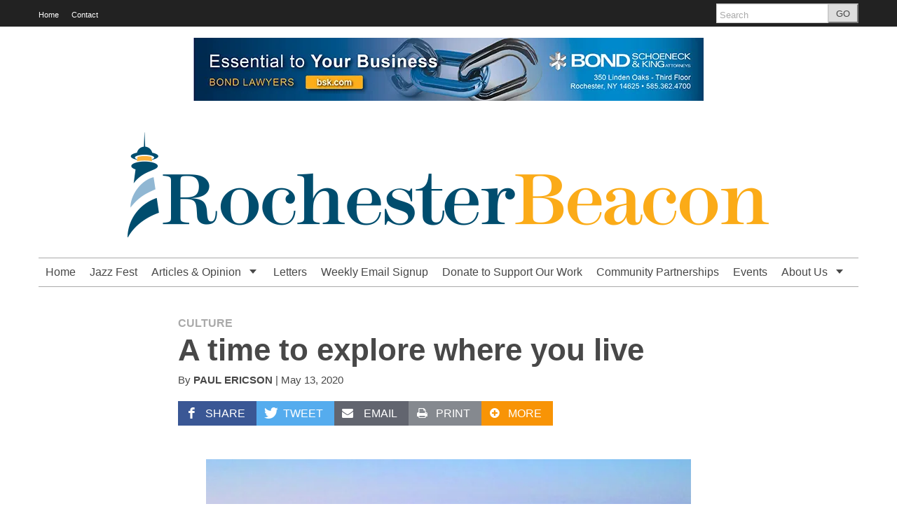

--- FILE ---
content_type: text/html; charset=UTF-8
request_url: https://rochesterbeacon.com/2020/05/13/a-time-to-explore-where-you-live/
body_size: 25803
content:
<!DOCTYPE html>
<!--[if lt IE 7]> <html lang="en-US" class="no-js ie6"> <![endif]-->
<!--[if IE 7]>    <html lang="en-US" class="no-js ie7"> <![endif]-->
<!--[if IE 8]>    <html lang="en-US" class="no-js ie8"> <![endif]-->
<!--[if IE 9]>    <html lang="en-US" class="no-js ie9"> <![endif]-->
<!--[if (gt IE 9)|!(IE)]><!--> <html lang="en-US" class="no-js"> <!--<![endif]-->
<head>
	<meta charset="UTF-8" />
	<meta http-equiv="X-UA-Compatible" content="IE=edge,chrome=1">
	<meta name="viewport" content="width=device-width, initial-scale=1.0, maximum-scale=1.0">
	<title>
		A time to explore where you live - Rochester BeaconRochester Beacon	</title>
	<link rel="profile" href="https://gmpg.org/xfn/11" />
	<link rel="pingback" href="https://rochesterbeacon.com/xmlrpc.php" />
		<script>
			function whichHeader() {
				var screenWidth = document.documentElement.clientWidth,
				header_img;
				if (screenWidth <= 767) {
					header_img = 'https://rochesterbeacon.com/wp-content/uploads/2018/09/RBLogo768W-336x59.png';
				} else if (screenWidth > 767 && screenWidth <= 979) {
					header_img = 'https://rochesterbeacon.com/wp-content/uploads/2018/09/banner980x170-336x58.png';
				} else {
					header_img = 'https://rochesterbeacon.com/wp-content/uploads/2018/09/banner1170x150-1170x150.png';
				}
				return header_img;
			}
			var banner_img_src = whichHeader();
		</script>
	<meta name='robots' content='index, follow, max-image-preview:large, max-snippet:-1, max-video-preview:-1' />

	<!-- This site is optimized with the Yoast SEO plugin v19.0 - https://yoast.com/wordpress/plugins/seo/ -->
	<title>A time to explore where you live - Rochester Beacon</title>
	<link rel="canonical" href="https://rochesterbeacon.com/2020/05/13/a-time-to-explore-where-you-live/" />
	<meta property="og:locale" content="en_US" />
	<meta property="og:type" content="article" />
	<meta property="og:title" content="A time to explore where you live - Rochester Beacon" />
	<meta property="og:description" content="The coronavirus pandemic has put long-distance travel on hold indefinitely, but that doesn’t mean you need to be stuck inside. Get away for a day and discover some of the best parts of the Rochester-Finger Lakes region." />
	<meta property="og:url" content="https://rochesterbeacon.com/2020/05/13/a-time-to-explore-where-you-live/" />
	<meta property="og:site_name" content="Rochester Beacon" />
	<meta property="article:publisher" content="http://www.facebook.com/RochesterBeacon" />
	<meta property="article:published_time" content="2020-05-13T14:45:53+00:00" />
	<meta property="article:modified_time" content="2020-05-13T16:07:09+00:00" />
	<meta property="og:image" content="https://i2.wp.com/rochesterbeacon.com/wp-content/uploads/2020/05/Chimney-Bluffs1_pe.jpg?fit=1170%2C767&#038;ssl=1" />
	<meta property="og:image:width" content="1170" />
	<meta property="og:image:height" content="767" />
	<meta property="og:image:type" content="image/jpeg" />
	<meta name="twitter:card" content="summary_large_image" />
	<meta name="twitter:creator" content="@RochesterBeacon" />
	<meta name="twitter:site" content="@RochesterBeacon" />
	<meta name="twitter:label1" content="Written by" />
	<meta name="twitter:data1" content="ROCHESTER BEACON" />
	<meta name="twitter:label2" content="Est. reading time" />
	<meta name="twitter:data2" content="7 minutes" />
	<script type="application/ld+json" class="yoast-schema-graph">{"@context":"https://schema.org","@graph":[{"@type":"Organization","@id":"https://rochesterbeacon.com/#organization","name":"Rochester Beacon Inc.","url":"https://rochesterbeacon.com/","sameAs":["http://instagram.com/RochesterBeacon","https://www.linkedin.com/company/rochesterbeacon/","http://www.facebook.com/RochesterBeacon","https://twitter.com/RochesterBeacon"],"logo":{"@type":"ImageObject","inLanguage":"en-US","@id":"https://rochesterbeacon.com/#/schema/logo/image/","url":"https://rochesterbeacon.com/wp-content/uploads/2018/09/RBLogo120H.png","contentUrl":"https://rochesterbeacon.com/wp-content/uploads/2018/09/RBLogo120H.png","width":686,"height":120,"caption":"Rochester Beacon Inc."},"image":{"@id":"https://rochesterbeacon.com/#/schema/logo/image/"}},{"@type":"WebSite","@id":"https://rochesterbeacon.com/#website","url":"https://rochesterbeacon.com/","name":"Rochester Beacon","description":"The Rochester Beacon explores the complex challenges facing Rochester, New York, through narrative journalism, analysis and opinion grounded in facts.","publisher":{"@id":"https://rochesterbeacon.com/#organization"},"potentialAction":[{"@type":"SearchAction","target":{"@type":"EntryPoint","urlTemplate":"https://rochesterbeacon.com/?s={search_term_string}"},"query-input":"required name=search_term_string"}],"inLanguage":"en-US"},{"@type":"ImageObject","inLanguage":"en-US","@id":"https://rochesterbeacon.com/2020/05/13/a-time-to-explore-where-you-live/#primaryimage","url":"https://i2.wp.com/rochesterbeacon.com/wp-content/uploads/2020/05/Chimney-Bluffs1_pe.jpg?fit=1170%2C767&ssl=1","contentUrl":"https://i2.wp.com/rochesterbeacon.com/wp-content/uploads/2020/05/Chimney-Bluffs1_pe.jpg?fit=1170%2C767&ssl=1","width":1170,"height":767},{"@type":"WebPage","@id":"https://rochesterbeacon.com/2020/05/13/a-time-to-explore-where-you-live/#webpage","url":"https://rochesterbeacon.com/2020/05/13/a-time-to-explore-where-you-live/","name":"A time to explore where you live - Rochester Beacon","isPartOf":{"@id":"https://rochesterbeacon.com/#website"},"primaryImageOfPage":{"@id":"https://rochesterbeacon.com/2020/05/13/a-time-to-explore-where-you-live/#primaryimage"},"datePublished":"2020-05-13T14:45:53+00:00","dateModified":"2020-05-13T16:07:09+00:00","breadcrumb":{"@id":"https://rochesterbeacon.com/2020/05/13/a-time-to-explore-where-you-live/#breadcrumb"},"inLanguage":"en-US","potentialAction":[{"@type":"ReadAction","target":["https://rochesterbeacon.com/2020/05/13/a-time-to-explore-where-you-live/"]}]},{"@type":"BreadcrumbList","@id":"https://rochesterbeacon.com/2020/05/13/a-time-to-explore-where-you-live/#breadcrumb","itemListElement":[{"@type":"ListItem","position":1,"name":"Home","item":"https://rochesterbeacon.com/"},{"@type":"ListItem","position":2,"name":"A time to explore where you live"}]},{"@type":"Article","@id":"https://rochesterbeacon.com/2020/05/13/a-time-to-explore-where-you-live/#article","isPartOf":{"@id":"https://rochesterbeacon.com/2020/05/13/a-time-to-explore-where-you-live/#webpage"},"author":{"@id":"https://rochesterbeacon.com/#/schema/person/3f491d2d4d41bcb17929a7a88b428a6e"},"headline":"A time to explore where you live","datePublished":"2020-05-13T14:45:53+00:00","dateModified":"2020-05-13T16:07:09+00:00","mainEntityOfPage":{"@id":"https://rochesterbeacon.com/2020/05/13/a-time-to-explore-where-you-live/#webpage"},"wordCount":1456,"commentCount":3,"publisher":{"@id":"https://rochesterbeacon.com/#organization"},"image":{"@id":"https://rochesterbeacon.com/2020/05/13/a-time-to-explore-where-you-live/#primaryimage"},"thumbnailUrl":"https://i2.wp.com/rochesterbeacon.com/wp-content/uploads/2020/05/Chimney-Bluffs1_pe.jpg?fit=1170%2C767&ssl=1","articleSection":["Culture"],"inLanguage":"en-US","potentialAction":[{"@type":"CommentAction","name":"Comment","target":["https://rochesterbeacon.com/2020/05/13/a-time-to-explore-where-you-live/#respond"]}]},{"@type":"Person","@id":"https://rochesterbeacon.com/#/schema/person/3f491d2d4d41bcb17929a7a88b428a6e","name":"ROCHESTER BEACON","image":{"@type":"ImageObject","inLanguage":"en-US","@id":"https://rochesterbeacon.com/#/schema/person/image/","url":"https://secure.gravatar.com/avatar/287bae16ee0b11f1b06e84d522ecbc987efcb765d66f0bc5282c0e238a9ba2dd?s=96&d=blank&r=g","contentUrl":"https://secure.gravatar.com/avatar/287bae16ee0b11f1b06e84d522ecbc987efcb765d66f0bc5282c0e238a9ba2dd?s=96&d=blank&r=g","caption":"ROCHESTER BEACON"},"url":"https://rochesterbeacon.com/author/rochester-beacon/"}]}</script>
	<!-- / Yoast SEO plugin. -->


<link rel='dns-prefetch' href='//secure.gravatar.com' />
<link rel='dns-prefetch' href='//v0.wordpress.com' />
<link rel='dns-prefetch' href='//i0.wp.com' />
<link rel='dns-prefetch' href='//i1.wp.com' />
<link rel='dns-prefetch' href='//i2.wp.com' />
<link rel='dns-prefetch' href='//c0.wp.com' />
<link rel="alternate" type="application/rss+xml" title="Rochester Beacon &raquo; Feed" href="https://rochesterbeacon.com/feed/" />
<link rel="alternate" type="application/rss+xml" title="Rochester Beacon &raquo; Comments Feed" href="https://rochesterbeacon.com/comments/feed/" />
<link rel="alternate" type="application/rss+xml" title="Rochester Beacon &raquo; A time to explore where you live Comments Feed" href="https://rochesterbeacon.com/2020/05/13/a-time-to-explore-where-you-live/feed/" />
<link rel="alternate" title="oEmbed (JSON)" type="application/json+oembed" href="https://rochesterbeacon.com/wp-json/oembed/1.0/embed?url=https%3A%2F%2Frochesterbeacon.com%2F2020%2F05%2F13%2Fa-time-to-explore-where-you-live%2F" />
<link rel="alternate" title="oEmbed (XML)" type="text/xml+oembed" href="https://rochesterbeacon.com/wp-json/oembed/1.0/embed?url=https%3A%2F%2Frochesterbeacon.com%2F2020%2F05%2F13%2Fa-time-to-explore-where-you-live%2F&#038;format=xml" />
<style id='wp-img-auto-sizes-contain-inline-css' type='text/css'>
img:is([sizes=auto i],[sizes^="auto," i]){contain-intrinsic-size:3000px 1500px}
/*# sourceURL=wp-img-auto-sizes-contain-inline-css */
</style>
<style id='wp-emoji-styles-inline-css' type='text/css'>

	img.wp-smiley, img.emoji {
		display: inline !important;
		border: none !important;
		box-shadow: none !important;
		height: 1em !important;
		width: 1em !important;
		margin: 0 0.07em !important;
		vertical-align: -0.1em !important;
		background: none !important;
		padding: 0 !important;
	}
/*# sourceURL=wp-emoji-styles-inline-css */
</style>
<style id='wp-block-library-inline-css' type='text/css'>
:root{--wp-block-synced-color:#7a00df;--wp-block-synced-color--rgb:122,0,223;--wp-bound-block-color:var(--wp-block-synced-color);--wp-editor-canvas-background:#ddd;--wp-admin-theme-color:#007cba;--wp-admin-theme-color--rgb:0,124,186;--wp-admin-theme-color-darker-10:#006ba1;--wp-admin-theme-color-darker-10--rgb:0,107,160.5;--wp-admin-theme-color-darker-20:#005a87;--wp-admin-theme-color-darker-20--rgb:0,90,135;--wp-admin-border-width-focus:2px}@media (min-resolution:192dpi){:root{--wp-admin-border-width-focus:1.5px}}.wp-element-button{cursor:pointer}:root .has-very-light-gray-background-color{background-color:#eee}:root .has-very-dark-gray-background-color{background-color:#313131}:root .has-very-light-gray-color{color:#eee}:root .has-very-dark-gray-color{color:#313131}:root .has-vivid-green-cyan-to-vivid-cyan-blue-gradient-background{background:linear-gradient(135deg,#00d084,#0693e3)}:root .has-purple-crush-gradient-background{background:linear-gradient(135deg,#34e2e4,#4721fb 50%,#ab1dfe)}:root .has-hazy-dawn-gradient-background{background:linear-gradient(135deg,#faaca8,#dad0ec)}:root .has-subdued-olive-gradient-background{background:linear-gradient(135deg,#fafae1,#67a671)}:root .has-atomic-cream-gradient-background{background:linear-gradient(135deg,#fdd79a,#004a59)}:root .has-nightshade-gradient-background{background:linear-gradient(135deg,#330968,#31cdcf)}:root .has-midnight-gradient-background{background:linear-gradient(135deg,#020381,#2874fc)}:root{--wp--preset--font-size--normal:16px;--wp--preset--font-size--huge:42px}.has-regular-font-size{font-size:1em}.has-larger-font-size{font-size:2.625em}.has-normal-font-size{font-size:var(--wp--preset--font-size--normal)}.has-huge-font-size{font-size:var(--wp--preset--font-size--huge)}.has-text-align-center{text-align:center}.has-text-align-left{text-align:left}.has-text-align-right{text-align:right}.has-fit-text{white-space:nowrap!important}#end-resizable-editor-section{display:none}.aligncenter{clear:both}.items-justified-left{justify-content:flex-start}.items-justified-center{justify-content:center}.items-justified-right{justify-content:flex-end}.items-justified-space-between{justify-content:space-between}.screen-reader-text{border:0;clip-path:inset(50%);height:1px;margin:-1px;overflow:hidden;padding:0;position:absolute;width:1px;word-wrap:normal!important}.screen-reader-text:focus{background-color:#ddd;clip-path:none;color:#444;display:block;font-size:1em;height:auto;left:5px;line-height:normal;padding:15px 23px 14px;text-decoration:none;top:5px;width:auto;z-index:100000}html :where(.has-border-color){border-style:solid}html :where([style*=border-top-color]){border-top-style:solid}html :where([style*=border-right-color]){border-right-style:solid}html :where([style*=border-bottom-color]){border-bottom-style:solid}html :where([style*=border-left-color]){border-left-style:solid}html :where([style*=border-width]){border-style:solid}html :where([style*=border-top-width]){border-top-style:solid}html :where([style*=border-right-width]){border-right-style:solid}html :where([style*=border-bottom-width]){border-bottom-style:solid}html :where([style*=border-left-width]){border-left-style:solid}html :where(img[class*=wp-image-]){height:auto;max-width:100%}:where(figure){margin:0 0 1em}html :where(.is-position-sticky){--wp-admin--admin-bar--position-offset:var(--wp-admin--admin-bar--height,0px)}@media screen and (max-width:600px){html :where(.is-position-sticky){--wp-admin--admin-bar--position-offset:0px}}
.has-text-align-justify{text-align:justify;}

/*# sourceURL=wp-block-library-inline-css */
</style><style id='wp-block-image-inline-css' type='text/css'>
.wp-block-image>a,.wp-block-image>figure>a{display:inline-block}.wp-block-image img{box-sizing:border-box;height:auto;max-width:100%;vertical-align:bottom}@media not (prefers-reduced-motion){.wp-block-image img.hide{visibility:hidden}.wp-block-image img.show{animation:show-content-image .4s}}.wp-block-image[style*=border-radius] img,.wp-block-image[style*=border-radius]>a{border-radius:inherit}.wp-block-image.has-custom-border img{box-sizing:border-box}.wp-block-image.aligncenter{text-align:center}.wp-block-image.alignfull>a,.wp-block-image.alignwide>a{width:100%}.wp-block-image.alignfull img,.wp-block-image.alignwide img{height:auto;width:100%}.wp-block-image .aligncenter,.wp-block-image .alignleft,.wp-block-image .alignright,.wp-block-image.aligncenter,.wp-block-image.alignleft,.wp-block-image.alignright{display:table}.wp-block-image .aligncenter>figcaption,.wp-block-image .alignleft>figcaption,.wp-block-image .alignright>figcaption,.wp-block-image.aligncenter>figcaption,.wp-block-image.alignleft>figcaption,.wp-block-image.alignright>figcaption{caption-side:bottom;display:table-caption}.wp-block-image .alignleft{float:left;margin:.5em 1em .5em 0}.wp-block-image .alignright{float:right;margin:.5em 0 .5em 1em}.wp-block-image .aligncenter{margin-left:auto;margin-right:auto}.wp-block-image :where(figcaption){margin-bottom:1em;margin-top:.5em}.wp-block-image.is-style-circle-mask img{border-radius:9999px}@supports ((-webkit-mask-image:none) or (mask-image:none)) or (-webkit-mask-image:none){.wp-block-image.is-style-circle-mask img{border-radius:0;-webkit-mask-image:url('data:image/svg+xml;utf8,<svg viewBox="0 0 100 100" xmlns="http://www.w3.org/2000/svg"><circle cx="50" cy="50" r="50"/></svg>');mask-image:url('data:image/svg+xml;utf8,<svg viewBox="0 0 100 100" xmlns="http://www.w3.org/2000/svg"><circle cx="50" cy="50" r="50"/></svg>');mask-mode:alpha;-webkit-mask-position:center;mask-position:center;-webkit-mask-repeat:no-repeat;mask-repeat:no-repeat;-webkit-mask-size:contain;mask-size:contain}}:root :where(.wp-block-image.is-style-rounded img,.wp-block-image .is-style-rounded img){border-radius:9999px}.wp-block-image figure{margin:0}.wp-lightbox-container{display:flex;flex-direction:column;position:relative}.wp-lightbox-container img{cursor:zoom-in}.wp-lightbox-container img:hover+button{opacity:1}.wp-lightbox-container button{align-items:center;backdrop-filter:blur(16px) saturate(180%);background-color:#5a5a5a40;border:none;border-radius:4px;cursor:zoom-in;display:flex;height:20px;justify-content:center;opacity:0;padding:0;position:absolute;right:16px;text-align:center;top:16px;width:20px;z-index:100}@media not (prefers-reduced-motion){.wp-lightbox-container button{transition:opacity .2s ease}}.wp-lightbox-container button:focus-visible{outline:3px auto #5a5a5a40;outline:3px auto -webkit-focus-ring-color;outline-offset:3px}.wp-lightbox-container button:hover{cursor:pointer;opacity:1}.wp-lightbox-container button:focus{opacity:1}.wp-lightbox-container button:focus,.wp-lightbox-container button:hover,.wp-lightbox-container button:not(:hover):not(:active):not(.has-background){background-color:#5a5a5a40;border:none}.wp-lightbox-overlay{box-sizing:border-box;cursor:zoom-out;height:100vh;left:0;overflow:hidden;position:fixed;top:0;visibility:hidden;width:100%;z-index:100000}.wp-lightbox-overlay .close-button{align-items:center;cursor:pointer;display:flex;justify-content:center;min-height:40px;min-width:40px;padding:0;position:absolute;right:calc(env(safe-area-inset-right) + 16px);top:calc(env(safe-area-inset-top) + 16px);z-index:5000000}.wp-lightbox-overlay .close-button:focus,.wp-lightbox-overlay .close-button:hover,.wp-lightbox-overlay .close-button:not(:hover):not(:active):not(.has-background){background:none;border:none}.wp-lightbox-overlay .lightbox-image-container{height:var(--wp--lightbox-container-height);left:50%;overflow:hidden;position:absolute;top:50%;transform:translate(-50%,-50%);transform-origin:top left;width:var(--wp--lightbox-container-width);z-index:9999999999}.wp-lightbox-overlay .wp-block-image{align-items:center;box-sizing:border-box;display:flex;height:100%;justify-content:center;margin:0;position:relative;transform-origin:0 0;width:100%;z-index:3000000}.wp-lightbox-overlay .wp-block-image img{height:var(--wp--lightbox-image-height);min-height:var(--wp--lightbox-image-height);min-width:var(--wp--lightbox-image-width);width:var(--wp--lightbox-image-width)}.wp-lightbox-overlay .wp-block-image figcaption{display:none}.wp-lightbox-overlay button{background:none;border:none}.wp-lightbox-overlay .scrim{background-color:#fff;height:100%;opacity:.9;position:absolute;width:100%;z-index:2000000}.wp-lightbox-overlay.active{visibility:visible}@media not (prefers-reduced-motion){.wp-lightbox-overlay.active{animation:turn-on-visibility .25s both}.wp-lightbox-overlay.active img{animation:turn-on-visibility .35s both}.wp-lightbox-overlay.show-closing-animation:not(.active){animation:turn-off-visibility .35s both}.wp-lightbox-overlay.show-closing-animation:not(.active) img{animation:turn-off-visibility .25s both}.wp-lightbox-overlay.zoom.active{animation:none;opacity:1;visibility:visible}.wp-lightbox-overlay.zoom.active .lightbox-image-container{animation:lightbox-zoom-in .4s}.wp-lightbox-overlay.zoom.active .lightbox-image-container img{animation:none}.wp-lightbox-overlay.zoom.active .scrim{animation:turn-on-visibility .4s forwards}.wp-lightbox-overlay.zoom.show-closing-animation:not(.active){animation:none}.wp-lightbox-overlay.zoom.show-closing-animation:not(.active) .lightbox-image-container{animation:lightbox-zoom-out .4s}.wp-lightbox-overlay.zoom.show-closing-animation:not(.active) .lightbox-image-container img{animation:none}.wp-lightbox-overlay.zoom.show-closing-animation:not(.active) .scrim{animation:turn-off-visibility .4s forwards}}@keyframes show-content-image{0%{visibility:hidden}99%{visibility:hidden}to{visibility:visible}}@keyframes turn-on-visibility{0%{opacity:0}to{opacity:1}}@keyframes turn-off-visibility{0%{opacity:1;visibility:visible}99%{opacity:0;visibility:visible}to{opacity:0;visibility:hidden}}@keyframes lightbox-zoom-in{0%{transform:translate(calc((-100vw + var(--wp--lightbox-scrollbar-width))/2 + var(--wp--lightbox-initial-left-position)),calc(-50vh + var(--wp--lightbox-initial-top-position))) scale(var(--wp--lightbox-scale))}to{transform:translate(-50%,-50%) scale(1)}}@keyframes lightbox-zoom-out{0%{transform:translate(-50%,-50%) scale(1);visibility:visible}99%{visibility:visible}to{transform:translate(calc((-100vw + var(--wp--lightbox-scrollbar-width))/2 + var(--wp--lightbox-initial-left-position)),calc(-50vh + var(--wp--lightbox-initial-top-position))) scale(var(--wp--lightbox-scale));visibility:hidden}}
/*# sourceURL=https://c0.wp.com/c/6.9/wp-includes/blocks/image/style.min.css */
</style>
<style id='wp-block-paragraph-inline-css' type='text/css'>
.is-small-text{font-size:.875em}.is-regular-text{font-size:1em}.is-large-text{font-size:2.25em}.is-larger-text{font-size:3em}.has-drop-cap:not(:focus):first-letter{float:left;font-size:8.4em;font-style:normal;font-weight:100;line-height:.68;margin:.05em .1em 0 0;text-transform:uppercase}body.rtl .has-drop-cap:not(:focus):first-letter{float:none;margin-left:.1em}p.has-drop-cap.has-background{overflow:hidden}:root :where(p.has-background){padding:1.25em 2.375em}:where(p.has-text-color:not(.has-link-color)) a{color:inherit}p.has-text-align-left[style*="writing-mode:vertical-lr"],p.has-text-align-right[style*="writing-mode:vertical-rl"]{rotate:180deg}
/*# sourceURL=https://c0.wp.com/c/6.9/wp-includes/blocks/paragraph/style.min.css */
</style>
<style id='global-styles-inline-css' type='text/css'>
:root{--wp--preset--aspect-ratio--square: 1;--wp--preset--aspect-ratio--4-3: 4/3;--wp--preset--aspect-ratio--3-4: 3/4;--wp--preset--aspect-ratio--3-2: 3/2;--wp--preset--aspect-ratio--2-3: 2/3;--wp--preset--aspect-ratio--16-9: 16/9;--wp--preset--aspect-ratio--9-16: 9/16;--wp--preset--color--black: #000000;--wp--preset--color--cyan-bluish-gray: #abb8c3;--wp--preset--color--white: #ffffff;--wp--preset--color--pale-pink: #f78da7;--wp--preset--color--vivid-red: #cf2e2e;--wp--preset--color--luminous-vivid-orange: #ff6900;--wp--preset--color--luminous-vivid-amber: #fcb900;--wp--preset--color--light-green-cyan: #7bdcb5;--wp--preset--color--vivid-green-cyan: #00d084;--wp--preset--color--pale-cyan-blue: #8ed1fc;--wp--preset--color--vivid-cyan-blue: #0693e3;--wp--preset--color--vivid-purple: #9b51e0;--wp--preset--gradient--vivid-cyan-blue-to-vivid-purple: linear-gradient(135deg,rgb(6,147,227) 0%,rgb(155,81,224) 100%);--wp--preset--gradient--light-green-cyan-to-vivid-green-cyan: linear-gradient(135deg,rgb(122,220,180) 0%,rgb(0,208,130) 100%);--wp--preset--gradient--luminous-vivid-amber-to-luminous-vivid-orange: linear-gradient(135deg,rgb(252,185,0) 0%,rgb(255,105,0) 100%);--wp--preset--gradient--luminous-vivid-orange-to-vivid-red: linear-gradient(135deg,rgb(255,105,0) 0%,rgb(207,46,46) 100%);--wp--preset--gradient--very-light-gray-to-cyan-bluish-gray: linear-gradient(135deg,rgb(238,238,238) 0%,rgb(169,184,195) 100%);--wp--preset--gradient--cool-to-warm-spectrum: linear-gradient(135deg,rgb(74,234,220) 0%,rgb(151,120,209) 20%,rgb(207,42,186) 40%,rgb(238,44,130) 60%,rgb(251,105,98) 80%,rgb(254,248,76) 100%);--wp--preset--gradient--blush-light-purple: linear-gradient(135deg,rgb(255,206,236) 0%,rgb(152,150,240) 100%);--wp--preset--gradient--blush-bordeaux: linear-gradient(135deg,rgb(254,205,165) 0%,rgb(254,45,45) 50%,rgb(107,0,62) 100%);--wp--preset--gradient--luminous-dusk: linear-gradient(135deg,rgb(255,203,112) 0%,rgb(199,81,192) 50%,rgb(65,88,208) 100%);--wp--preset--gradient--pale-ocean: linear-gradient(135deg,rgb(255,245,203) 0%,rgb(182,227,212) 50%,rgb(51,167,181) 100%);--wp--preset--gradient--electric-grass: linear-gradient(135deg,rgb(202,248,128) 0%,rgb(113,206,126) 100%);--wp--preset--gradient--midnight: linear-gradient(135deg,rgb(2,3,129) 0%,rgb(40,116,252) 100%);--wp--preset--font-size--small: 13px;--wp--preset--font-size--medium: 20px;--wp--preset--font-size--large: 36px;--wp--preset--font-size--x-large: 42px;--wp--preset--spacing--20: 0.44rem;--wp--preset--spacing--30: 0.67rem;--wp--preset--spacing--40: 1rem;--wp--preset--spacing--50: 1.5rem;--wp--preset--spacing--60: 2.25rem;--wp--preset--spacing--70: 3.38rem;--wp--preset--spacing--80: 5.06rem;--wp--preset--shadow--natural: 6px 6px 9px rgba(0, 0, 0, 0.2);--wp--preset--shadow--deep: 12px 12px 50px rgba(0, 0, 0, 0.4);--wp--preset--shadow--sharp: 6px 6px 0px rgba(0, 0, 0, 0.2);--wp--preset--shadow--outlined: 6px 6px 0px -3px rgb(255, 255, 255), 6px 6px rgb(0, 0, 0);--wp--preset--shadow--crisp: 6px 6px 0px rgb(0, 0, 0);}:where(.is-layout-flex){gap: 0.5em;}:where(.is-layout-grid){gap: 0.5em;}body .is-layout-flex{display: flex;}.is-layout-flex{flex-wrap: wrap;align-items: center;}.is-layout-flex > :is(*, div){margin: 0;}body .is-layout-grid{display: grid;}.is-layout-grid > :is(*, div){margin: 0;}:where(.wp-block-columns.is-layout-flex){gap: 2em;}:where(.wp-block-columns.is-layout-grid){gap: 2em;}:where(.wp-block-post-template.is-layout-flex){gap: 1.25em;}:where(.wp-block-post-template.is-layout-grid){gap: 1.25em;}.has-black-color{color: var(--wp--preset--color--black) !important;}.has-cyan-bluish-gray-color{color: var(--wp--preset--color--cyan-bluish-gray) !important;}.has-white-color{color: var(--wp--preset--color--white) !important;}.has-pale-pink-color{color: var(--wp--preset--color--pale-pink) !important;}.has-vivid-red-color{color: var(--wp--preset--color--vivid-red) !important;}.has-luminous-vivid-orange-color{color: var(--wp--preset--color--luminous-vivid-orange) !important;}.has-luminous-vivid-amber-color{color: var(--wp--preset--color--luminous-vivid-amber) !important;}.has-light-green-cyan-color{color: var(--wp--preset--color--light-green-cyan) !important;}.has-vivid-green-cyan-color{color: var(--wp--preset--color--vivid-green-cyan) !important;}.has-pale-cyan-blue-color{color: var(--wp--preset--color--pale-cyan-blue) !important;}.has-vivid-cyan-blue-color{color: var(--wp--preset--color--vivid-cyan-blue) !important;}.has-vivid-purple-color{color: var(--wp--preset--color--vivid-purple) !important;}.has-black-background-color{background-color: var(--wp--preset--color--black) !important;}.has-cyan-bluish-gray-background-color{background-color: var(--wp--preset--color--cyan-bluish-gray) !important;}.has-white-background-color{background-color: var(--wp--preset--color--white) !important;}.has-pale-pink-background-color{background-color: var(--wp--preset--color--pale-pink) !important;}.has-vivid-red-background-color{background-color: var(--wp--preset--color--vivid-red) !important;}.has-luminous-vivid-orange-background-color{background-color: var(--wp--preset--color--luminous-vivid-orange) !important;}.has-luminous-vivid-amber-background-color{background-color: var(--wp--preset--color--luminous-vivid-amber) !important;}.has-light-green-cyan-background-color{background-color: var(--wp--preset--color--light-green-cyan) !important;}.has-vivid-green-cyan-background-color{background-color: var(--wp--preset--color--vivid-green-cyan) !important;}.has-pale-cyan-blue-background-color{background-color: var(--wp--preset--color--pale-cyan-blue) !important;}.has-vivid-cyan-blue-background-color{background-color: var(--wp--preset--color--vivid-cyan-blue) !important;}.has-vivid-purple-background-color{background-color: var(--wp--preset--color--vivid-purple) !important;}.has-black-border-color{border-color: var(--wp--preset--color--black) !important;}.has-cyan-bluish-gray-border-color{border-color: var(--wp--preset--color--cyan-bluish-gray) !important;}.has-white-border-color{border-color: var(--wp--preset--color--white) !important;}.has-pale-pink-border-color{border-color: var(--wp--preset--color--pale-pink) !important;}.has-vivid-red-border-color{border-color: var(--wp--preset--color--vivid-red) !important;}.has-luminous-vivid-orange-border-color{border-color: var(--wp--preset--color--luminous-vivid-orange) !important;}.has-luminous-vivid-amber-border-color{border-color: var(--wp--preset--color--luminous-vivid-amber) !important;}.has-light-green-cyan-border-color{border-color: var(--wp--preset--color--light-green-cyan) !important;}.has-vivid-green-cyan-border-color{border-color: var(--wp--preset--color--vivid-green-cyan) !important;}.has-pale-cyan-blue-border-color{border-color: var(--wp--preset--color--pale-cyan-blue) !important;}.has-vivid-cyan-blue-border-color{border-color: var(--wp--preset--color--vivid-cyan-blue) !important;}.has-vivid-purple-border-color{border-color: var(--wp--preset--color--vivid-purple) !important;}.has-vivid-cyan-blue-to-vivid-purple-gradient-background{background: var(--wp--preset--gradient--vivid-cyan-blue-to-vivid-purple) !important;}.has-light-green-cyan-to-vivid-green-cyan-gradient-background{background: var(--wp--preset--gradient--light-green-cyan-to-vivid-green-cyan) !important;}.has-luminous-vivid-amber-to-luminous-vivid-orange-gradient-background{background: var(--wp--preset--gradient--luminous-vivid-amber-to-luminous-vivid-orange) !important;}.has-luminous-vivid-orange-to-vivid-red-gradient-background{background: var(--wp--preset--gradient--luminous-vivid-orange-to-vivid-red) !important;}.has-very-light-gray-to-cyan-bluish-gray-gradient-background{background: var(--wp--preset--gradient--very-light-gray-to-cyan-bluish-gray) !important;}.has-cool-to-warm-spectrum-gradient-background{background: var(--wp--preset--gradient--cool-to-warm-spectrum) !important;}.has-blush-light-purple-gradient-background{background: var(--wp--preset--gradient--blush-light-purple) !important;}.has-blush-bordeaux-gradient-background{background: var(--wp--preset--gradient--blush-bordeaux) !important;}.has-luminous-dusk-gradient-background{background: var(--wp--preset--gradient--luminous-dusk) !important;}.has-pale-ocean-gradient-background{background: var(--wp--preset--gradient--pale-ocean) !important;}.has-electric-grass-gradient-background{background: var(--wp--preset--gradient--electric-grass) !important;}.has-midnight-gradient-background{background: var(--wp--preset--gradient--midnight) !important;}.has-small-font-size{font-size: var(--wp--preset--font-size--small) !important;}.has-medium-font-size{font-size: var(--wp--preset--font-size--medium) !important;}.has-large-font-size{font-size: var(--wp--preset--font-size--large) !important;}.has-x-large-font-size{font-size: var(--wp--preset--font-size--x-large) !important;}
/*# sourceURL=global-styles-inline-css */
</style>

<style id='classic-theme-styles-inline-css' type='text/css'>
/*! This file is auto-generated */
.wp-block-button__link{color:#fff;background-color:#32373c;border-radius:9999px;box-shadow:none;text-decoration:none;padding:calc(.667em + 2px) calc(1.333em + 2px);font-size:1.125em}.wp-block-file__button{background:#32373c;color:#fff;text-decoration:none}
/*# sourceURL=/wp-includes/css/classic-themes.min.css */
</style>
<link rel='stylesheet' id='largo-stylesheet-css' href='https://rochesterbeacon.com/wp-content/themes/largo-0.5.5.4/css/style.min.css?ver=0.5.5.4' type='text/css' media='all' />
<link rel='stylesheet' id='navis-slick-css' href='https://rochesterbeacon.com/wp-content/themes/largo-0.5.5.4/lib/navis-slideshows/vendor/slick/slick.css?ver=1.0' type='text/css' media='all' />
<link rel='stylesheet' id='navis-slides-css' href='https://rochesterbeacon.com/wp-content/themes/largo-0.5.5.4/lib/navis-slideshows/css/slides.css?ver=1.0' type='text/css' media='all' />
<link rel='stylesheet' id='social-logos-css' href='https://c0.wp.com/p/jetpack/9.2.1/_inc/social-logos/social-logos.min.css' type='text/css' media='all' />
<link rel='stylesheet' id='jetpack_css-css' href='https://c0.wp.com/p/jetpack/9.2.1/css/jetpack.css' type='text/css' media='all' />
<!--n2css--><!--n2js--><script type="text/javascript" src="https://c0.wp.com/c/6.9/wp-includes/js/jquery/jquery.min.js" id="jquery-core-js"></script>
<script type="text/javascript" src="https://c0.wp.com/c/6.9/wp-includes/js/jquery/jquery-migrate.min.js" id="jquery-migrate-js"></script>
<script type="text/javascript" id="jetpack_related-posts-js-extra">
/* <![CDATA[ */
var related_posts_js_options = {"post_heading":"h4"};
//# sourceURL=jetpack_related-posts-js-extra
/* ]]> */
</script>
<script type="text/javascript" src="https://c0.wp.com/p/jetpack/9.2.1/_inc/build/related-posts/related-posts.min.js" id="jetpack_related-posts-js"></script>
<script type="text/javascript" src="https://rochesterbeacon.com/wp-content/themes/largo-0.5.5.4/js/load-more-posts.min.js?ver=0.5.5.4" id="load-more-posts-js"></script>
<script type="text/javascript" src="https://rochesterbeacon.com/wp-content/themes/largo-0.5.5.4/js/modernizr.custom.js?ver=0.5.5.4" id="largo-modernizr-js"></script>
<link rel="https://api.w.org/" href="https://rochesterbeacon.com/wp-json/" /><link rel="alternate" title="JSON" type="application/json" href="https://rochesterbeacon.com/wp-json/wp/v2/posts/68564" /><link rel='shortlink' href='https://wp.me/pajifp-hPS' />

		<!-- GA Google Analytics @ https://m0n.co/ga -->
		<script async src="https://www.googletagmanager.com/gtag/js?id=G-V8GX5BRT5X"></script>
		<script>
			window.dataLayer = window.dataLayer || [];
			function gtag(){dataLayer.push(arguments);}
			gtag('js', new Date());
			gtag('config', 'G-V8GX5BRT5X');
		</script>

	<link href="https://trinitymedia.ai/" rel="preconnect" crossorigin="anonymous" />
<link href="https://vd.trinitymedia.ai/" rel="preconnect" crossorigin="anonymous" />
<style type='text/css'>img#wpstats{display:none}</style>
		<meta name="twitter:card" content="summary">

		<meta name="twitter:site" content="@RochesterBeacon">
							<meta property="og:title" content="A time to explore where you live" />
					<meta property="og:type" content="article" />
					<meta property="og:url" content="https://rochesterbeacon.com/2020/05/13/a-time-to-explore-where-you-live/"/>
					<meta property="og:description" content="The coronavirus pandemic has put long-distance travel on hold indefinitely, but that doesn’t mean you need to be stuck inside. Get away for a day and discover some of the best parts of the Rochester-Finger Lakes region." />
					<meta name="description" content="The coronavirus pandemic has put long-distance travel on hold indefinitely, but that doesn’t mean you need to be stuck inside. Get away for a day and discover some of the best parts of the Rochester-Finger Lakes region." />
			<meta property="og:site_name" content="Rochester Beacon" /><meta property="og:image" content="https://i2.wp.com/rochesterbeacon.com/wp-content/uploads/2020/05/Chimney-Bluffs1_pe.jpg?fit=1170%2C767&#038;ssl=1" /><link rel="shortcut icon" href="https://rochesterbeacon.com/wp-content/uploads/2018/09/RochesterBeaconLogo-Icon-72dpi-1.ico"/><meta name="news_keywords" content="Culture"><meta name="original-source" content="https://rochesterbeacon.com/2020/05/13/a-time-to-explore-where-you-live/" /><meta name="syndication-source" content="https://rochesterbeacon.com/2020/05/13/a-time-to-explore-where-you-live/" />			<script>
			    var _gaq = _gaq || [];
							_gaq.push(['_setAccount', 'UA-126452263-1']);
				_gaq.push(['_trackPageview']);
										    _gaq.push(
					["largo._setAccount", "UA-17578670-4"],
					["largo._setCustomVar", 1, "SiteName", "Rochester Beacon"],
					["largo._setDomainName", "rochesterbeacon.com"],
					["largo._setAllowLinker", true],
					["largo._trackPageview"]
				);

			    (function() {
				    var ga = document.createElement('script'); ga.type = 'text/javascript'; ga.async = true;
				    ga.src = ('https:' == document.location.protocol ? 'https://ssl' : 'http://www') + '.google-analytics.com/ga.js';
				    var s = document.getElementsByTagName('script')[0]; s.parentNode.insertBefore(ga, s);
				})();
			</script>
				<style type="text/css">
				/* If html does not have either class, do not show lazy loaded images. */
				html:not( .jetpack-lazy-images-js-enabled ):not( .js ) .jetpack-lazy-image {
					display: none;
				}
			</style>
			<script>
				document.documentElement.classList.add(
					'jetpack-lazy-images-js-enabled'
				);
			</script>
					<style type="text/css" id="wp-custom-css">
				@media (max-width: 768px) {
	#site-header{
		display:block;
	}
}			</style>
		</head>

<body class="wp-singular post-template-default single single-post postid-68564 single-format-standard wp-theme-largo-0554 normal">

	<div id="top"></div>

	
		<div class="global-nav-bg">
		<div class="global-nav">
			<nav id="top-nav" class="span12">
				<span class="visuallyhidden">
					<a href="#main" title="Skip to content">Skip to content</a>
				</span>
				<ul id="menu-global-navigation" class="menu"><li id="menu-item-252" class="menu-item menu-item-type-custom menu-item-object-custom menu-item-home menu-item-252"><a href="https://rochesterbeacon.com">Home</a></li>
<li id="menu-item-259" class="menu-item menu-item-type-post_type menu-item-object-page menu-item-259"><a href="https://rochesterbeacon.com/contact/">Contact</a></li>
</ul>				<div class="nav-right">
										<!-- BEGIN Header Search -->
					<div id="header-search">
						<form class="form-search" role="search" method="get" action="https://rochesterbeacon.com/">
							<div class="input-append">
								<input type="text" placeholder="Search" class="input-medium appendedInputButton search-query" value="" name="s" /><button type="submit" class="search-submit btn">GO</button>
							</div>
						</form>
					</div>
				<!-- END Header Search -->
				</div>
			</nav>
		</div> <!-- /.global-nav -->
	</div> <!-- /.global-nav-bg -->

	<div id="page" class="hfeed clearfix">

		 <div class="sticky-nav-wrapper nocontent">
	<div class="sticky-nav-holder">

	
		<div class="sticky-nav-container">
			<nav id="sticky-nav" class="sticky-navbar navbar clearfix">
				<div class="container">
					<div class="nav-right">
					
						<ul id="header-extras">
														<li id="sticky-nav-search">
								<a href="#" class="toggle">
									<i class="icon-search" title="Search" role="button"></i>
								</a>
								<form class="form-search" role="search" method="get" action="https://rochesterbeacon.com/">
									<div class="input-append">
										<span class="text-input-wrapper">
											<input type="text" placeholder="Search"
												class="input-medium appendedInputButton search-query" value="" name="s" />
										</span>
										<button type="submit" class="search-submit btn">Go</button>
									</div>
								</form>
							</li>
														<li>
								<!-- "hamburger" button (3 bars) to trigger off-canvas navigation -->
								<a class="btn btn-navbar toggle-nav-bar" title="More">
									<div class="bars">
										<span class="icon-bar"></span>
										<span class="icon-bar"></span>
										<span class="icon-bar"></span>
									</div>
								</a>
							</li>
						</ul>

					</div>

					<!-- BEGIN MOBILE MENU (hidden on desktop) -->
					<div class="nav-left">
													<ul>
								<li class="home-icon"><a href="https://rochesterbeacon.com/"><img src="https://rochesterbeacon.com/wp-content/uploads/2018/09/RBLogo120H-336x59.png" class="attachment-home-logo" alt="logo"></a></li>
							</ul>
											</div>
					<!-- END MOBILE MENU -->

					<!-- BEGIN DESKTOP MENU -->
					<div class="nav-shelf">
					<ul class="nav">
													<li class="home-icon">
								<a href="https://rochesterbeacon.com/">
									<img src="https://rochesterbeacon.com/wp-content/uploads/2018/09/RBLogo120H-336x59.png" class="attachment-home-logo" alt="logo">								</a>
							</li>
						<li id="menu-item-247" class="menu-item menu-item-type-custom menu-item-object-custom menu-item-home menu-item-247"><a href="https://rochesterbeacon.com/">Home</a></li>
<li id="menu-item-1720826" class="menu-item menu-item-type-post_type menu-item-object-page menu-item-1720826"><a href="https://rochesterbeacon.com/jazz-fest/">Jazz Fest</a></li>
<li id="menu-item-248" class="menu-item menu-item-type-custom menu-item-object-custom menu-item-has-children dropdown menu-item-248"><a href="https://rochesterbeacon.com/articles-opinion/" class="dropdown-toggle">Articles &#038; Opinion <b class="caret"></b></a></a>
<ul class="dropdown-menu">
	<li id="menu-item-1241" class="menu-item menu-item-type-taxonomy menu-item-object-category menu-item-1241"><a href="https://rochesterbeacon.com/category/beaconomics/">Beaconomics</a></li>
	<li id="menu-item-249" class="menu-item menu-item-type-taxonomy menu-item-object-category menu-item-249"><a href="https://rochesterbeacon.com/category/community/">Community</a></li>
	<li id="menu-item-148" class="menu-item menu-item-type-taxonomy menu-item-object-category current-post-ancestor current-menu-parent current-post-parent menu-item-148"><a href="https://rochesterbeacon.com/category/culture/">Culture</a></li>
	<li id="menu-item-449" class="menu-item menu-item-type-taxonomy menu-item-object-category menu-item-449"><a href="https://rochesterbeacon.com/category/development/">Development</a></li>
	<li id="menu-item-149" class="menu-item menu-item-type-taxonomy menu-item-object-category menu-item-149"><a href="https://rochesterbeacon.com/category/economy/">Economy &amp; Business</a></li>
	<li id="menu-item-242" class="menu-item menu-item-type-taxonomy menu-item-object-category menu-item-242"><a href="https://rochesterbeacon.com/category/education/">Education</a></li>
	<li id="menu-item-243" class="menu-item menu-item-type-taxonomy menu-item-object-category menu-item-243"><a href="https://rochesterbeacon.com/category/environment/">Environment</a></li>
	<li id="menu-item-435" class="menu-item menu-item-type-taxonomy menu-item-object-category menu-item-435"><a href="https://rochesterbeacon.com/category/government-politics/">Government &amp; Politics</a></li>
	<li id="menu-item-244" class="menu-item menu-item-type-taxonomy menu-item-object-category menu-item-244"><a href="https://rochesterbeacon.com/category/health-science/">Health &amp; Science</a></li>
	<li id="menu-item-245" class="menu-item menu-item-type-taxonomy menu-item-object-category menu-item-245"><a href="https://rochesterbeacon.com/category/innovation/">Entrepreneurship &amp; Innovation</a></li>
	<li id="menu-item-246" class="menu-item menu-item-type-taxonomy menu-item-object-category menu-item-246"><a href="https://rochesterbeacon.com/category/justice-safety/">Justice &amp; Public Safety</a></li>
	<li id="menu-item-1242" class="menu-item menu-item-type-taxonomy menu-item-object-category menu-item-1242"><a href="https://rochesterbeacon.com/category/policy-wonk/">Policy Wonk</a></li>
	<li id="menu-item-64921" class="menu-item menu-item-type-taxonomy menu-item-object-category menu-item-64921"><a href="https://rochesterbeacon.com/category/up-for-debate/">Up for Debate</a></li>
</ul>
</li>
<li id="menu-item-550483" class="menu-item menu-item-type-post_type menu-item-object-page menu-item-550483"><a href="https://rochesterbeacon.com/letters/">Letters</a></li>
<li id="menu-item-1289" class="menu-item menu-item-type-post_type menu-item-object-page menu-item-1289"><a href="https://rochesterbeacon.com/signup/">Weekly Email Signup</a></li>
<li id="menu-item-2310369" class="menu-item menu-item-type-post_type menu-item-object-page menu-item-2310369"><a href="https://rochesterbeacon.com/donate/">Donate to Support Our Work</a></li>
<li id="menu-item-697830" class="menu-item menu-item-type-post_type menu-item-object-page menu-item-697830"><a href="https://rochesterbeacon.com/community-partnerships/">Community Partnerships</a></li>
<li id="menu-item-2105" class="menu-item menu-item-type-custom menu-item-object-custom menu-item-2105"><a href="https://rochesterbeacon.com/rochester-beacon-events">Events</a></li>
<li id="menu-item-250" class="menu-item menu-item-type-custom menu-item-object-custom menu-item-has-children dropdown menu-item-250"><a href="https://rochesterbeacon.com/about-us/%20" class="dropdown-toggle">About Us <b class="caret"></b></a></a>
<ul class="dropdown-menu">
	<li id="menu-item-260" class="menu-item menu-item-type-post_type menu-item-object-page menu-item-260"><a href="https://rochesterbeacon.com/whos-behind-the-rochester-beacon/">Who&#8217;s behind the Rochester Beacon?</a></li>
	<li id="menu-item-257" class="menu-item menu-item-type-post_type menu-item-object-page menu-item-257"><a href="https://rochesterbeacon.com/our-mission/">Our Mission</a></li>
	<li id="menu-item-454" class="menu-item menu-item-type-post_type menu-item-object-page menu-item-454"><a href="https://rochesterbeacon.com/signup/">Weekly Email Signup</a></li>
	<li id="menu-item-258" class="menu-item menu-item-type-post_type menu-item-object-page menu-item-258"><a href="https://rochesterbeacon.com/editorial-independence-policy/">Editorial Independence Policy</a></li>
	<li id="menu-item-392979" class="menu-item menu-item-type-post_type menu-item-object-page menu-item-392979"><a href="https://rochesterbeacon.com/rochester-beacon-contributor-guidelines/">Contributor guidelines</a></li>
	<li id="menu-item-318" class="menu-item menu-item-type-post_type menu-item-object-page menu-item-318"><a href="https://rochesterbeacon.com/comment-policy/">Comment Policy</a></li>
	<li id="menu-item-323" class="menu-item menu-item-type-post_type menu-item-object-page menu-item-323"><a href="https://rochesterbeacon.com/privacy-policy/">Privacy Policy</a></li>
	<li id="menu-item-256" class="menu-item menu-item-type-post_type menu-item-object-page menu-item-256"><a href="https://rochesterbeacon.com/contact/">Contact</a></li>
</ul>
</li>
									<li class="menu-item menu-item-has-childen dropdown">
										<a href="javascript:void(0);" class="dropdown-toggle">Global Navigation <b class="caret"></b>
										</a>
										<ul id="menu-global-navigation-1" class="dropdown-menu"><li class="menu-item menu-item-type-custom menu-item-object-custom menu-item-home menu-item-252"><a href="https://rochesterbeacon.com">Home</a></li>
<li class="menu-item menu-item-type-post_type menu-item-object-page menu-item-259"><a href="https://rochesterbeacon.com/contact/">Contact</a></li>
</ul>									</li>
																					</ul>
					</div>
				</div>
			</nav>
		</div>
	</div>
</div>
<div class="header-ad-zone max-wide">
	<div id="header-ad-zone-container">
		<aside id="block-11" class="widget widget-1 odd widget_block widget_media_image clearfix">
<figure class="wp-block-image size-full"><a href="https://www.bsk.com/practices/business-transactions"><img fetchpriority="high" decoding="async" width="728" height="90" src="https://rochesterbeacon.com/wp-content/uploads/2021/11/Bond-Lawyers-Rochester_728x90-2.jpg" alt="" class="wp-image-310470" srcset="https://i0.wp.com/rochesterbeacon.com/wp-content/uploads/2021/11/Bond-Lawyers-Rochester_728x90-2.jpg?w=728&amp;ssl=1 728w, https://i0.wp.com/rochesterbeacon.com/wp-content/uploads/2021/11/Bond-Lawyers-Rochester_728x90-2.jpg?resize=336%2C42&amp;ssl=1 336w" sizes="(max-width: 728px) 100vw, 728px" /></a></figure>
</aside>	</div>
</div>
<header id="site-header" class="clearfix nocontent" itemscope itemtype="http://schema.org/Organization">
	
				<h2 class="visuallyhidden">
					<a itemprop="url" href="https://rochesterbeacon.com/">
						<span class="sitename" itemprop="name">Rochester Beacon</span>
						<span class="tagline" itemprop="description"> - The Rochester Beacon explores the complex challenges facing Rochester, New York, through narrative journalism, analysis and opinion grounded in facts.</span>
					</a>
				</h2>
			<a itemprop="url" href="https://rochesterbeacon.com/"><img class="header_img" src="" alt="" /></a></header>
<header class="print-header nocontent">
	<p>
		<strong>Rochester Beacon</strong>
		(https://rochesterbeacon.com/2020/05/13/a-time-to-explore-where-you-live/)
	</p>
</header>
<nav id="main-nav" class="navbar clearfix">
	<div class="navbar-inner">
		<div class="container">
			
						
			<div class="nav-shelf">
				<ul class="nav">
				
				<li class="menu-item menu-item-type-custom menu-item-object-custom menu-item-home menu-item-247"><a href="https://rochesterbeacon.com/">Home</a></li>
<li class="menu-item menu-item-type-post_type menu-item-object-page menu-item-1720826"><a href="https://rochesterbeacon.com/jazz-fest/">Jazz Fest</a></li>
<li class="menu-item menu-item-type-custom menu-item-object-custom menu-item-has-children dropdown menu-item-248"><a href="https://rochesterbeacon.com/articles-opinion/" class="dropdown-toggle">Articles &#038; Opinion <b class="caret"></b></a></a>
<ul class="dropdown-menu">
	<li class="menu-item menu-item-type-taxonomy menu-item-object-category menu-item-1241"><a href="https://rochesterbeacon.com/category/beaconomics/">Beaconomics</a></li>
	<li class="menu-item menu-item-type-taxonomy menu-item-object-category menu-item-249"><a href="https://rochesterbeacon.com/category/community/">Community</a></li>
	<li class="menu-item menu-item-type-taxonomy menu-item-object-category current-post-ancestor current-menu-parent current-post-parent menu-item-148"><a href="https://rochesterbeacon.com/category/culture/">Culture</a></li>
	<li class="menu-item menu-item-type-taxonomy menu-item-object-category menu-item-449"><a href="https://rochesterbeacon.com/category/development/">Development</a></li>
	<li class="menu-item menu-item-type-taxonomy menu-item-object-category menu-item-149"><a href="https://rochesterbeacon.com/category/economy/">Economy &amp; Business</a></li>
	<li class="menu-item menu-item-type-taxonomy menu-item-object-category menu-item-242"><a href="https://rochesterbeacon.com/category/education/">Education</a></li>
	<li class="menu-item menu-item-type-taxonomy menu-item-object-category menu-item-243"><a href="https://rochesterbeacon.com/category/environment/">Environment</a></li>
	<li class="menu-item menu-item-type-taxonomy menu-item-object-category menu-item-435"><a href="https://rochesterbeacon.com/category/government-politics/">Government &amp; Politics</a></li>
	<li class="menu-item menu-item-type-taxonomy menu-item-object-category menu-item-244"><a href="https://rochesterbeacon.com/category/health-science/">Health &amp; Science</a></li>
	<li class="menu-item menu-item-type-taxonomy menu-item-object-category menu-item-245"><a href="https://rochesterbeacon.com/category/innovation/">Entrepreneurship &amp; Innovation</a></li>
	<li class="menu-item menu-item-type-taxonomy menu-item-object-category menu-item-246"><a href="https://rochesterbeacon.com/category/justice-safety/">Justice &amp; Public Safety</a></li>
	<li class="menu-item menu-item-type-taxonomy menu-item-object-category menu-item-1242"><a href="https://rochesterbeacon.com/category/policy-wonk/">Policy Wonk</a></li>
	<li class="menu-item menu-item-type-taxonomy menu-item-object-category menu-item-64921"><a href="https://rochesterbeacon.com/category/up-for-debate/">Up for Debate</a></li>
</ul>
</li>
<li class="menu-item menu-item-type-post_type menu-item-object-page menu-item-550483"><a href="https://rochesterbeacon.com/letters/">Letters</a></li>
<li class="menu-item menu-item-type-post_type menu-item-object-page menu-item-1289"><a href="https://rochesterbeacon.com/signup/">Weekly Email Signup</a></li>
<li class="menu-item menu-item-type-post_type menu-item-object-page menu-item-2310369"><a href="https://rochesterbeacon.com/donate/">Donate to Support Our Work</a></li>
<li class="menu-item menu-item-type-post_type menu-item-object-page menu-item-697830"><a href="https://rochesterbeacon.com/community-partnerships/">Community Partnerships</a></li>
<li class="menu-item menu-item-type-custom menu-item-object-custom menu-item-2105"><a href="https://rochesterbeacon.com/rochester-beacon-events">Events</a></li>
<li class="menu-item menu-item-type-custom menu-item-object-custom menu-item-has-children dropdown menu-item-250"><a href="https://rochesterbeacon.com/about-us/%20" class="dropdown-toggle">About Us <b class="caret"></b></a></a>
<ul class="dropdown-menu">
	<li class="menu-item menu-item-type-post_type menu-item-object-page menu-item-260"><a href="https://rochesterbeacon.com/whos-behind-the-rochester-beacon/">Who&#8217;s behind the Rochester Beacon?</a></li>
	<li class="menu-item menu-item-type-post_type menu-item-object-page menu-item-257"><a href="https://rochesterbeacon.com/our-mission/">Our Mission</a></li>
	<li class="menu-item menu-item-type-post_type menu-item-object-page menu-item-454"><a href="https://rochesterbeacon.com/signup/">Weekly Email Signup</a></li>
	<li class="menu-item menu-item-type-post_type menu-item-object-page menu-item-258"><a href="https://rochesterbeacon.com/editorial-independence-policy/">Editorial Independence Policy</a></li>
	<li class="menu-item menu-item-type-post_type menu-item-object-page menu-item-392979"><a href="https://rochesterbeacon.com/rochester-beacon-contributor-guidelines/">Contributor guidelines</a></li>
	<li class="menu-item menu-item-type-post_type menu-item-object-page menu-item-318"><a href="https://rochesterbeacon.com/comment-policy/">Comment Policy</a></li>
	<li class="menu-item menu-item-type-post_type menu-item-object-page menu-item-323"><a href="https://rochesterbeacon.com/privacy-policy/">Privacy Policy</a></li>
	<li class="menu-item menu-item-type-post_type menu-item-object-page menu-item-256"><a href="https://rochesterbeacon.com/contact/">Contact</a></li>
</ul>
</li>
				</ul>

			</div>
			
						
		</div>
	</div>
</nav>

		<div id="main" class="row-fluid clearfix">

		
<div id="content" role="main">
	
<article id="post-68564" class="hnews item post-68564 post type-post status-publish format-standard has-post-thumbnail hentry category-culture featured-media featured-media-image" itemscope itemtype="http://schema.org/Article">

	
	<header>

				<h5 class="top-tag"><span class="post-category-link"><a href="https://rochesterbeacon.com/category/culture/" title="Read Posts in the Culture category">Culture</a></span></h5>
	
		<h1 class="entry-title" itemprop="headline">A time to explore where you live</h1>
				<h5 class="byline"><span class="by-author"><span class="by">By</span> <span class="author vcard" itemprop="author">PAUL ERICSON</span></span><span class="sep"> |</span> <time class="entry-date updated dtstamp pubdate" datetime="2020-05-13T10:45:53-04:00">May 13, 2020</time></h5>

		<div class="largo-follow post-social clearfix"><span class="facebook"><a target="_blank" href="https://www.facebook.com/sharer/sharer.php?u=https%3A%2F%2Frochesterbeacon.com%2F2020%2F05%2F13%2Fa-time-to-explore-where-you-live%2F"><i class="icon-facebook"></i><span class="hidden-phone">Share</span></a></span><span class="twitter"><a target="_blank" href="https://twitter.com/intent/tweet?text=A%20time%20to%20explore%20where%20you%20live&url=https%3A%2F%2Frochesterbeacon.com%2F2020%2F05%2F13%2Fa-time-to-explore-where-you-live%2F&via=RochesterBeacon"><i class="icon-twitter"></i><span class="hidden-phone">Tweet</span></a></span><span data-service="email" class="email share-button"><a href="/cdn-cgi/l/email-protection#[base64]" target="_blank"><i class="icon-mail"></i> <span class="hidden-phone">Email</span></a></span><span class="print"><a href="#" onclick="window.print()" title="Print this article" rel="nofollow"><i class="icon-print"></i><span class="hidden-phone">Print</span></a></span><span class="more-social-links">
	<a class="popover-toggle" href="#"><i class="icon-plus"></i><span class="hidden-phone">More</span></a>
	<span class="popover">
	<ul>
		<li><a href="https://rochesterbeacon.com/category/culture/"><i class="icon-link"></i> <span>More on Culture</span></a></li>
<li><a href="https://rochesterbeacon.com/category/culture/feed/"><i class="icon-rss"></i> <span>Subscribe to Culture</span></a></li>
	</ul>
	</span>
</span></div>
<meta itemprop="description" content="The coronavirus pandemic has put long-distance travel on hold indefinitely, but that doesn’t mean you need to be stuck inside. Get away for a day and discover some of the best parts of the Rochester-Finger Lakes region.
Share this:Click to share on Twitter (Opens in new window)Click to share on Facebook (Opens in new window)Click to share on LinkedIn (Opens in new window)

	Related
" />
<meta itemprop="datePublished" content="2020-05-13T10:45:53-04:00" />
<meta itemprop="dateModified" content="2020-05-13T12:07:09-04:00" />
<meta itemprop="image" content="https://i2.wp.com/rochesterbeacon.com/wp-content/uploads/2020/05/Chimney-Bluffs1_pe.jpg?resize=140%2C140&ssl=1" />
	</header><!-- / entry header -->

	
	
	<section class="entry-content clearfix" itemprop="articleBody">
		
		
<figure class="wp-block-image size-large is-resized"><img decoding="async" data-attachment-id="68569" data-permalink="https://rochesterbeacon.com/2020/05/13/a-time-to-explore-where-you-live/chimney-bluffs1_pe/" data-orig-file="https://i2.wp.com/rochesterbeacon.com/wp-content/uploads/2020/05/Chimney-Bluffs1_pe.jpg?fit=1170%2C767&amp;ssl=1" data-orig-size="1170,767" data-comments-opened="1" data-image-meta="{&quot;aperture&quot;:&quot;7.6&quot;,&quot;credit&quot;:&quot;&quot;,&quot;camera&quot;:&quot;E4300&quot;,&quot;caption&quot;:&quot;&quot;,&quot;created_timestamp&quot;:&quot;1065885066&quot;,&quot;copyright&quot;:&quot;&quot;,&quot;focal_length&quot;:&quot;8&quot;,&quot;iso&quot;:&quot;100&quot;,&quot;shutter_speed&quot;:&quot;0.0051546391752577&quot;,&quot;title&quot;:&quot;&quot;,&quot;orientation&quot;:&quot;1&quot;}" data-image-title="Chimney-Bluffs1_pe" data-image-description data-medium-file="https://i2.wp.com/rochesterbeacon.com/wp-content/uploads/2020/05/Chimney-Bluffs1_pe.jpg?fit=336%2C220&amp;ssl=1" data-large-file="https://i2.wp.com/rochesterbeacon.com/wp-content/uploads/2020/05/Chimney-Bluffs1_pe.jpg?fit=771%2C505&amp;ssl=1" src="https://i2.wp.com/rochesterbeacon.com/wp-content/uploads/2020/05/Chimney-Bluffs1_pe.jpg?fit=771%2C505&amp;ssl=1" alt class="wp-image-68569 jetpack-lazy-image" width="779" height="510" data-lazy-srcset="https://i2.wp.com/rochesterbeacon.com/wp-content/uploads/2020/05/Chimney-Bluffs1_pe.jpg?w=1170&amp;ssl=1 1170w, https://i2.wp.com/rochesterbeacon.com/wp-content/uploads/2020/05/Chimney-Bluffs1_pe.jpg?resize=336%2C220&amp;ssl=1 336w, https://i2.wp.com/rochesterbeacon.com/wp-content/uploads/2020/05/Chimney-Bluffs1_pe.jpg?resize=771%2C505&amp;ssl=1 771w, https://i2.wp.com/rochesterbeacon.com/wp-content/uploads/2020/05/Chimney-Bluffs1_pe.jpg?resize=768%2C503&amp;ssl=1 768w" data-lazy-sizes="(max-width: 771px) 100vw, 771px" data-lazy-src="https://i2.wp.com/rochesterbeacon.com/wp-content/uploads/2020/05/Chimney-Bluffs1_pe.jpg?fit=771%2C505&amp;ssl=1&amp;is-pending-load=1" srcset="[data-uri]"><noscript><img decoding="async" data-attachment-id="68569" data-permalink="https://rochesterbeacon.com/2020/05/13/a-time-to-explore-where-you-live/chimney-bluffs1_pe/" data-orig-file="https://i2.wp.com/rochesterbeacon.com/wp-content/uploads/2020/05/Chimney-Bluffs1_pe.jpg?fit=1170%2C767&amp;ssl=1" data-orig-size="1170,767" data-comments-opened="1" data-image-meta="{&quot;aperture&quot;:&quot;7.6&quot;,&quot;credit&quot;:&quot;&quot;,&quot;camera&quot;:&quot;E4300&quot;,&quot;caption&quot;:&quot;&quot;,&quot;created_timestamp&quot;:&quot;1065885066&quot;,&quot;copyright&quot;:&quot;&quot;,&quot;focal_length&quot;:&quot;8&quot;,&quot;iso&quot;:&quot;100&quot;,&quot;shutter_speed&quot;:&quot;0.0051546391752577&quot;,&quot;title&quot;:&quot;&quot;,&quot;orientation&quot;:&quot;1&quot;}" data-image-title="Chimney-Bluffs1_pe" data-image-description="" data-medium-file="https://i2.wp.com/rochesterbeacon.com/wp-content/uploads/2020/05/Chimney-Bluffs1_pe.jpg?fit=336%2C220&amp;ssl=1" data-large-file="https://i2.wp.com/rochesterbeacon.com/wp-content/uploads/2020/05/Chimney-Bluffs1_pe.jpg?fit=771%2C505&amp;ssl=1" src="https://i2.wp.com/rochesterbeacon.com/wp-content/uploads/2020/05/Chimney-Bluffs1_pe.jpg?fit=771%2C505&amp;ssl=1" alt="" class="wp-image-68569" width="779" height="510" srcset="https://i2.wp.com/rochesterbeacon.com/wp-content/uploads/2020/05/Chimney-Bluffs1_pe.jpg?w=1170&amp;ssl=1 1170w, https://i2.wp.com/rochesterbeacon.com/wp-content/uploads/2020/05/Chimney-Bluffs1_pe.jpg?resize=336%2C220&amp;ssl=1 336w, https://i2.wp.com/rochesterbeacon.com/wp-content/uploads/2020/05/Chimney-Bluffs1_pe.jpg?resize=771%2C505&amp;ssl=1 771w, https://i2.wp.com/rochesterbeacon.com/wp-content/uploads/2020/05/Chimney-Bluffs1_pe.jpg?resize=768%2C503&amp;ssl=1 768w" sizes="(max-width: 771px) 100vw, 771px" /></noscript><figcaption>Drumlins at Chimney Bluffs State Park. (All photos by Paul Ericson)</figcaption></figure>



<p>On March 12, my wife and I woke up in the French Alps to the news that President Donald Trump was closing the U.S. border to travelers from 26 European nations. As U.S. citizens we were exempt, and life in the mountain resorts continued as normal despite the spread of the coronavirus, so we stuck to our plan: to ski until the day before our March 15 departure for home.</p>



<p>The evening of the 14th, the French government ordered the closing of all nonessential establishments—including restaurants, cafes, movie theaters and, yes, ski resorts. The next day, as we donned face masks and boarded a plane in Geneva, Switzerland, for the first leg of our return trip to Rochester, I wondered: How long will it be before we see Europe again?&nbsp;</p>



<p>These days, as the number of COVID-19 infections and deaths continue to rise, that ranks very low on a list of concerns. Still, for those who are passionate about exploring new places or revisiting old favorites—whether abroad or around the U.S.—the pandemic is a disheartening barrier, even as the lockdown begins to lift. “The world is a book and those who do not travel read only one page”—a quote attributed to Saint Augustine—distills what has been lost. A world of possibility and new understanding has been replaced by four walls.</p>



<p>At the same time, perhaps it’s also an opportunity—a reason to view our own part of the world with fresh eyes.</p>



<p><strong>Discovering our region</strong></p>



<p>A Buffalo native, I’ve lived in Upstate New York for most of my life; Rochester has been home for the last 30 years. Yet for the first 15 years I lived here, I did little exploring locally. My sights were always set on some far-flung destination.</p>



<p>In 2003, that changed. At the time, I was editor of the Rochester Business Journal, and as a side project we decided to publish a regional guide,&nbsp;<em>Explore Greater Rochester</em>, to be placed in local hotel rooms. As we worked on the project, it became clear we were thinking too narrowly: Visitors from out of town weren’t the only audience for a guide to discovering all our area has to offer; it could open the eyes of people like me who might be surprised to learn what can be found here. (You can check out the most recent online edition of&nbsp;<em><a href="https://www.pageturnpro.com/NY-Daily-Record/87746-Explore-Greater-Rochester-2019/0/mindex.html">Explore Greater Rochester</a></em>&nbsp;on the Visit Rochester website.)</p>



<p>For me, the annual publication of&nbsp;<em>Explore Greater Rochester</em>&nbsp;became an excuse to search for the best things to see and do in the Rochester-Finger Lakes region. Over the years, I’ve drawn up a list of favorites—in particular, places that can be explored for free, on foot or bike, or by car. Now, with warmer weather on the near horizon but the pandemic’s end still off in the distance, it seems like the perfect time to resume my local exploration.</p>



<p>If you’re like I was a few decades ago, wondering where to start, here’s a half-dozen possibilities—in no particular order—from my list. All can be visited currently, though it’s good to check websites such as the state<a href="https://parks.ny.gov/covid19">&nbsp;Office of Parks, Recreation and Historic Preservation</a>&nbsp;before you hop in the car or on a bike. And, of course, adhering to social distancing and other health guidelines remains a must, even when you’re off the beaten path and seldom encounter other people.&nbsp;</p>



<p>No, I haven’t given up on skiing again in the Alps or the Rockies, or venturing elsewhere in the U.S. or abroad, but who knows when that will be possible again. For now, my sights are set much closer to home.</p>



<p>If you have other favorites places to explore locally, send us a photo and short description, and we’ll add them to my list.</p>



<figure class="wp-block-image size-large is-resized"><img decoding="async" data-attachment-id="68571" data-permalink="https://rochesterbeacon.com/2020/05/13/a-time-to-explore-where-you-live/lower-falls_pe/" data-orig-file="https://i2.wp.com/rochesterbeacon.com/wp-content/uploads/2020/05/Lower-Falls_pe.jpg?fit=752%2C501&amp;ssl=1" data-orig-size="752,501" data-comments-opened="1" data-image-meta="{&quot;aperture&quot;:&quot;7.1&quot;,&quot;credit&quot;:&quot;&quot;,&quot;camera&quot;:&quot;Canon EOS DIGITAL REBEL XT&quot;,&quot;caption&quot;:&quot;&quot;,&quot;created_timestamp&quot;:&quot;1128208873&quot;,&quot;copyright&quot;:&quot;&quot;,&quot;focal_length&quot;:&quot;200&quot;,&quot;iso&quot;:&quot;400&quot;,&quot;shutter_speed&quot;:&quot;0.004&quot;,&quot;title&quot;:&quot;&quot;,&quot;orientation&quot;:&quot;1&quot;}" data-image-title="Lower-Falls_pe" data-image-description data-medium-file="https://i2.wp.com/rochesterbeacon.com/wp-content/uploads/2020/05/Lower-Falls_pe.jpg?fit=336%2C224&amp;ssl=1" data-large-file="https://i2.wp.com/rochesterbeacon.com/wp-content/uploads/2020/05/Lower-Falls_pe.jpg?fit=752%2C501&amp;ssl=1" src="https://i2.wp.com/rochesterbeacon.com/wp-content/uploads/2020/05/Lower-Falls_pe.jpg?resize=771%2C513&#038;ssl=1" alt class="wp-image-68571 jetpack-lazy-image" width="771" height="513" data-recalc-dims="1" data-lazy-srcset="https://i2.wp.com/rochesterbeacon.com/wp-content/uploads/2020/05/Lower-Falls_pe.jpg?w=752&amp;ssl=1 752w, https://i2.wp.com/rochesterbeacon.com/wp-content/uploads/2020/05/Lower-Falls_pe.jpg?resize=336%2C224&amp;ssl=1 336w" data-lazy-sizes="(max-width: 771px) 100vw, 771px" data-lazy-src="https://i2.wp.com/rochesterbeacon.com/wp-content/uploads/2020/05/Lower-Falls_pe.jpg?resize=771%2C513&amp;is-pending-load=1#038;ssl=1" srcset="[data-uri]"><noscript><img decoding="async" data-attachment-id="68571" data-permalink="https://rochesterbeacon.com/2020/05/13/a-time-to-explore-where-you-live/lower-falls_pe/" data-orig-file="https://i2.wp.com/rochesterbeacon.com/wp-content/uploads/2020/05/Lower-Falls_pe.jpg?fit=752%2C501&amp;ssl=1" data-orig-size="752,501" data-comments-opened="1" data-image-meta="{&quot;aperture&quot;:&quot;7.1&quot;,&quot;credit&quot;:&quot;&quot;,&quot;camera&quot;:&quot;Canon EOS DIGITAL REBEL XT&quot;,&quot;caption&quot;:&quot;&quot;,&quot;created_timestamp&quot;:&quot;1128208873&quot;,&quot;copyright&quot;:&quot;&quot;,&quot;focal_length&quot;:&quot;200&quot;,&quot;iso&quot;:&quot;400&quot;,&quot;shutter_speed&quot;:&quot;0.004&quot;,&quot;title&quot;:&quot;&quot;,&quot;orientation&quot;:&quot;1&quot;}" data-image-title="Lower-Falls_pe" data-image-description="" data-medium-file="https://i2.wp.com/rochesterbeacon.com/wp-content/uploads/2020/05/Lower-Falls_pe.jpg?fit=336%2C224&amp;ssl=1" data-large-file="https://i2.wp.com/rochesterbeacon.com/wp-content/uploads/2020/05/Lower-Falls_pe.jpg?fit=752%2C501&amp;ssl=1" src="https://i2.wp.com/rochesterbeacon.com/wp-content/uploads/2020/05/Lower-Falls_pe.jpg?resize=771%2C513&#038;ssl=1" alt="" class="wp-image-68571" width="771" height="513" srcset="https://i2.wp.com/rochesterbeacon.com/wp-content/uploads/2020/05/Lower-Falls_pe.jpg?w=752&amp;ssl=1 752w, https://i2.wp.com/rochesterbeacon.com/wp-content/uploads/2020/05/Lower-Falls_pe.jpg?resize=336%2C224&amp;ssl=1 336w" sizes="(max-width: 771px) 100vw, 771px" data-recalc-dims="1" /></noscript></figure>



<p>1.<strong>&nbsp;The Lower Falls</strong>. Most area residents have visited High Falls, the 96-foot cataract at the edge of downtown Rochester. But many have not explored the area around the Lower Falls, which is even taller and equally dramatic. Located a couple of miles north of High Falls, the Lower Falls can be viewed from atop the Genesee River gorge or from&nbsp;<a href="https://www.facebook.com/pages/Lower-Falls-Park/173790689349479">Lower Falls Park</a>, but I’d recommend hiking down from Maplewood Park to the river, where the falls is a truly spectacular sight. (You also can access the river from a trail that starts at Seth Green Drive on the east bank of the river.) It’s a spot well-known to fishermen; in autumn, you’ll find&nbsp;<a href="http://lifeinthefingerlakes.com/wild-salmon-waterfall-rochester/">anglers casting their lines for salmon</a>. Always be aware of the river’s current conditions; they can change unexpectedly. For historical information on Rochester’s waterfalls, see the&nbsp;<a href="http://www.lowerfalls.org/waterfalls/">lowerfalls.org</a>&nbsp;site.</p>



<figure class="wp-block-image size-large is-resized"><img loading="lazy" decoding="async" data-attachment-id="68573" data-permalink="https://rochesterbeacon.com/2020/05/13/a-time-to-explore-where-you-live/turning-point-park_pe/" data-orig-file="https://i2.wp.com/rochesterbeacon.com/wp-content/uploads/2020/05/Turning-Point-Park_pe.jpg?fit=752%2C564&amp;ssl=1" data-orig-size="752,564" data-comments-opened="1" data-image-meta="{&quot;aperture&quot;:&quot;2.6&quot;,&quot;credit&quot;:&quot;&quot;,&quot;camera&quot;:&quot;SCH-I535&quot;,&quot;caption&quot;:&quot;&quot;,&quot;created_timestamp&quot;:&quot;1473093465&quot;,&quot;copyright&quot;:&quot;&quot;,&quot;focal_length&quot;:&quot;3.7&quot;,&quot;iso&quot;:&quot;80&quot;,&quot;shutter_speed&quot;:&quot;0.0012406947890819&quot;,&quot;title&quot;:&quot;&quot;,&quot;orientation&quot;:&quot;1&quot;}" data-image-title="Turning-Point-Park_pe" data-image-description data-medium-file="https://i2.wp.com/rochesterbeacon.com/wp-content/uploads/2020/05/Turning-Point-Park_pe.jpg?fit=336%2C252&amp;ssl=1" data-large-file="https://i2.wp.com/rochesterbeacon.com/wp-content/uploads/2020/05/Turning-Point-Park_pe.jpg?fit=752%2C564&amp;ssl=1" src="https://i2.wp.com/rochesterbeacon.com/wp-content/uploads/2020/05/Turning-Point-Park_pe.jpg?resize=771%2C578&#038;ssl=1" alt class="wp-image-68573 jetpack-lazy-image" width="771" height="578" data-recalc-dims="1" data-lazy-srcset="https://i2.wp.com/rochesterbeacon.com/wp-content/uploads/2020/05/Turning-Point-Park_pe.jpg?w=752&amp;ssl=1 752w, https://i2.wp.com/rochesterbeacon.com/wp-content/uploads/2020/05/Turning-Point-Park_pe.jpg?resize=336%2C252&amp;ssl=1 336w" data-lazy-sizes="auto, (max-width: 771px) 100vw, 771px" data-lazy-src="https://i2.wp.com/rochesterbeacon.com/wp-content/uploads/2020/05/Turning-Point-Park_pe.jpg?resize=771%2C578&amp;is-pending-load=1#038;ssl=1" srcset="[data-uri]"><noscript><img loading="lazy" decoding="async" data-attachment-id="68573" data-permalink="https://rochesterbeacon.com/2020/05/13/a-time-to-explore-where-you-live/turning-point-park_pe/" data-orig-file="https://i2.wp.com/rochesterbeacon.com/wp-content/uploads/2020/05/Turning-Point-Park_pe.jpg?fit=752%2C564&amp;ssl=1" data-orig-size="752,564" data-comments-opened="1" data-image-meta="{&quot;aperture&quot;:&quot;2.6&quot;,&quot;credit&quot;:&quot;&quot;,&quot;camera&quot;:&quot;SCH-I535&quot;,&quot;caption&quot;:&quot;&quot;,&quot;created_timestamp&quot;:&quot;1473093465&quot;,&quot;copyright&quot;:&quot;&quot;,&quot;focal_length&quot;:&quot;3.7&quot;,&quot;iso&quot;:&quot;80&quot;,&quot;shutter_speed&quot;:&quot;0.0012406947890819&quot;,&quot;title&quot;:&quot;&quot;,&quot;orientation&quot;:&quot;1&quot;}" data-image-title="Turning-Point-Park_pe" data-image-description="" data-medium-file="https://i2.wp.com/rochesterbeacon.com/wp-content/uploads/2020/05/Turning-Point-Park_pe.jpg?fit=336%2C252&amp;ssl=1" data-large-file="https://i2.wp.com/rochesterbeacon.com/wp-content/uploads/2020/05/Turning-Point-Park_pe.jpg?fit=752%2C564&amp;ssl=1" src="https://i2.wp.com/rochesterbeacon.com/wp-content/uploads/2020/05/Turning-Point-Park_pe.jpg?resize=771%2C578&#038;ssl=1" alt="" class="wp-image-68573" width="771" height="578" srcset="https://i2.wp.com/rochesterbeacon.com/wp-content/uploads/2020/05/Turning-Point-Park_pe.jpg?w=752&amp;ssl=1 752w, https://i2.wp.com/rochesterbeacon.com/wp-content/uploads/2020/05/Turning-Point-Park_pe.jpg?resize=336%2C252&amp;ssl=1 336w" sizes="auto, (max-width: 771px) 100vw, 771px" data-recalc-dims="1" /></noscript></figure>



<p>2.&nbsp;<strong>Turning Point Park</strong>. Farther north, as the Genesee River nears Lake Ontario, is&nbsp;<a href="https://www.cityofrochester.gov/turningpoint/">Turning Point Park</a>. Thirty years ago, around the time I moved to Rochester, Turning Point Park was a lonely, wooded corner of Charlotte that many Rochesterians knew only as the place where one of the victims of serial killer Arthur Shawcross had been found. Today, the park—which covers 275 acres along the river—is much more inviting. A highlight is the park’s boardwalk and trail, which was recognized in 2008 as one of the American Public Works Association’s transportation projects of the year. The winding bridge over the Genesee River Turning Basin is nearly 4,000 feet long. From the park’s trail, which is great for both hikers and cyclists, you can connect to the Genesee Riverway Trail, which stretches more than 16 miles, from Ontario Beach Park to downtown Rochester.</p>



<figure class="wp-block-image size-large is-resized"><img loading="lazy" decoding="async" data-attachment-id="68575" data-permalink="https://rochesterbeacon.com/2020/05/13/a-time-to-explore-where-you-live/chimney-bluffs2_pe/" data-orig-file="https://i2.wp.com/rochesterbeacon.com/wp-content/uploads/2020/05/Chimney-Bluffs2_pe.jpg?fit=752%2C564&amp;ssl=1" data-orig-size="752,564" data-comments-opened="1" data-image-meta="{&quot;aperture&quot;:&quot;7.6&quot;,&quot;credit&quot;:&quot;&quot;,&quot;camera&quot;:&quot;E4300&quot;,&quot;caption&quot;:&quot;&quot;,&quot;created_timestamp&quot;:&quot;1065884352&quot;,&quot;copyright&quot;:&quot;&quot;,&quot;focal_length&quot;:&quot;8&quot;,&quot;iso&quot;:&quot;100&quot;,&quot;shutter_speed&quot;:&quot;0.0085836909871245&quot;,&quot;title&quot;:&quot;&quot;,&quot;orientation&quot;:&quot;1&quot;}" data-image-title="Chimney-Bluffs2_pe" data-image-description data-medium-file="https://i2.wp.com/rochesterbeacon.com/wp-content/uploads/2020/05/Chimney-Bluffs2_pe.jpg?fit=336%2C252&amp;ssl=1" data-large-file="https://i2.wp.com/rochesterbeacon.com/wp-content/uploads/2020/05/Chimney-Bluffs2_pe.jpg?fit=752%2C564&amp;ssl=1" src="https://i2.wp.com/rochesterbeacon.com/wp-content/uploads/2020/05/Chimney-Bluffs2_pe.jpg?resize=771%2C578&#038;ssl=1" alt class="wp-image-68575 jetpack-lazy-image" width="771" height="578" data-recalc-dims="1" data-lazy-srcset="https://i2.wp.com/rochesterbeacon.com/wp-content/uploads/2020/05/Chimney-Bluffs2_pe.jpg?w=752&amp;ssl=1 752w, https://i2.wp.com/rochesterbeacon.com/wp-content/uploads/2020/05/Chimney-Bluffs2_pe.jpg?resize=336%2C252&amp;ssl=1 336w" data-lazy-sizes="auto, (max-width: 771px) 100vw, 771px" data-lazy-src="https://i2.wp.com/rochesterbeacon.com/wp-content/uploads/2020/05/Chimney-Bluffs2_pe.jpg?resize=771%2C578&amp;is-pending-load=1#038;ssl=1" srcset="[data-uri]"><noscript><img loading="lazy" decoding="async" data-attachment-id="68575" data-permalink="https://rochesterbeacon.com/2020/05/13/a-time-to-explore-where-you-live/chimney-bluffs2_pe/" data-orig-file="https://i2.wp.com/rochesterbeacon.com/wp-content/uploads/2020/05/Chimney-Bluffs2_pe.jpg?fit=752%2C564&amp;ssl=1" data-orig-size="752,564" data-comments-opened="1" data-image-meta="{&quot;aperture&quot;:&quot;7.6&quot;,&quot;credit&quot;:&quot;&quot;,&quot;camera&quot;:&quot;E4300&quot;,&quot;caption&quot;:&quot;&quot;,&quot;created_timestamp&quot;:&quot;1065884352&quot;,&quot;copyright&quot;:&quot;&quot;,&quot;focal_length&quot;:&quot;8&quot;,&quot;iso&quot;:&quot;100&quot;,&quot;shutter_speed&quot;:&quot;0.0085836909871245&quot;,&quot;title&quot;:&quot;&quot;,&quot;orientation&quot;:&quot;1&quot;}" data-image-title="Chimney-Bluffs2_pe" data-image-description="" data-medium-file="https://i2.wp.com/rochesterbeacon.com/wp-content/uploads/2020/05/Chimney-Bluffs2_pe.jpg?fit=336%2C252&amp;ssl=1" data-large-file="https://i2.wp.com/rochesterbeacon.com/wp-content/uploads/2020/05/Chimney-Bluffs2_pe.jpg?fit=752%2C564&amp;ssl=1" src="https://i2.wp.com/rochesterbeacon.com/wp-content/uploads/2020/05/Chimney-Bluffs2_pe.jpg?resize=771%2C578&#038;ssl=1" alt="" class="wp-image-68575" width="771" height="578" srcset="https://i2.wp.com/rochesterbeacon.com/wp-content/uploads/2020/05/Chimney-Bluffs2_pe.jpg?w=752&amp;ssl=1 752w, https://i2.wp.com/rochesterbeacon.com/wp-content/uploads/2020/05/Chimney-Bluffs2_pe.jpg?resize=336%2C252&amp;ssl=1 336w" sizes="auto, (max-width: 771px) 100vw, 771px" data-recalc-dims="1" /></noscript></figure>



<p>3.&nbsp;<strong>Chimney Bluffs</strong>. You might be able to find more dramatic shoreline on Lake Ontario, but I highly doubt it. Located roughly an hour from Rochester,&nbsp;<a href="https://parks.ny.gov/parks/chimneybluffs/maps.aspx">Chimney Bluffs State Park</a>&nbsp;is an undeveloped area whose strange landscape seems to have been dropped from another world. Drumlins chiseled by the wind tower over the stony beach. These “massive earthen spires,” as the park’s website describes them, can be viewed from along the lakeshore or from above on a nature trail—both vantage points are terrific.</p>



<p>On your way to or from Chimney Bluffs, stop at the Sodus Point Lighthouse, which dates to the community’s days as a key Great Lakes shipping port. The museum is closed due to COVID-19, but even at ground level, the panoramic view of Lake Ontario is exceptional.</p>



<figure class="wp-block-image size-large is-resized"><img loading="lazy" decoding="async" data-attachment-id="68578" data-permalink="https://rochesterbeacon.com/2020/05/13/a-time-to-explore-where-you-live/county-road-12-scenic-overlook_pe/" data-orig-file="https://i0.wp.com/rochesterbeacon.com/wp-content/uploads/2020/05/County-Road-12-Scenic-Overlook_pe.jpg?fit=752%2C422&amp;ssl=1" data-orig-size="752,422" data-comments-opened="1" data-image-meta="{&quot;aperture&quot;:&quot;11&quot;,&quot;credit&quot;:&quot;&quot;,&quot;camera&quot;:&quot;Canon EOS DIGITAL REBEL XT&quot;,&quot;caption&quot;:&quot;&quot;,&quot;created_timestamp&quot;:&quot;1338145719&quot;,&quot;copyright&quot;:&quot;&quot;,&quot;focal_length&quot;:&quot;125&quot;,&quot;iso&quot;:&quot;400&quot;,&quot;shutter_speed&quot;:&quot;0.0025&quot;,&quot;title&quot;:&quot;&quot;,&quot;orientation&quot;:&quot;1&quot;}" data-image-title="County-Road-12-Scenic-Overlook_pe" data-image-description data-medium-file="https://i0.wp.com/rochesterbeacon.com/wp-content/uploads/2020/05/County-Road-12-Scenic-Overlook_pe.jpg?fit=336%2C189&amp;ssl=1" data-large-file="https://i0.wp.com/rochesterbeacon.com/wp-content/uploads/2020/05/County-Road-12-Scenic-Overlook_pe.jpg?fit=752%2C422&amp;ssl=1" src="https://i0.wp.com/rochesterbeacon.com/wp-content/uploads/2020/05/County-Road-12-Scenic-Overlook_pe.jpg?resize=771%2C432&#038;ssl=1" alt class="wp-image-68578 jetpack-lazy-image" width="771" height="432" data-recalc-dims="1" data-lazy-srcset="https://i0.wp.com/rochesterbeacon.com/wp-content/uploads/2020/05/County-Road-12-Scenic-Overlook_pe.jpg?w=752&amp;ssl=1 752w, https://i0.wp.com/rochesterbeacon.com/wp-content/uploads/2020/05/County-Road-12-Scenic-Overlook_pe.jpg?resize=336%2C189&amp;ssl=1 336w" data-lazy-sizes="auto, (max-width: 771px) 100vw, 771px" data-lazy-src="https://i0.wp.com/rochesterbeacon.com/wp-content/uploads/2020/05/County-Road-12-Scenic-Overlook_pe.jpg?resize=771%2C432&amp;is-pending-load=1#038;ssl=1" srcset="[data-uri]"><noscript><img loading="lazy" decoding="async" data-attachment-id="68578" data-permalink="https://rochesterbeacon.com/2020/05/13/a-time-to-explore-where-you-live/county-road-12-scenic-overlook_pe/" data-orig-file="https://i0.wp.com/rochesterbeacon.com/wp-content/uploads/2020/05/County-Road-12-Scenic-Overlook_pe.jpg?fit=752%2C422&amp;ssl=1" data-orig-size="752,422" data-comments-opened="1" data-image-meta="{&quot;aperture&quot;:&quot;11&quot;,&quot;credit&quot;:&quot;&quot;,&quot;camera&quot;:&quot;Canon EOS DIGITAL REBEL XT&quot;,&quot;caption&quot;:&quot;&quot;,&quot;created_timestamp&quot;:&quot;1338145719&quot;,&quot;copyright&quot;:&quot;&quot;,&quot;focal_length&quot;:&quot;125&quot;,&quot;iso&quot;:&quot;400&quot;,&quot;shutter_speed&quot;:&quot;0.0025&quot;,&quot;title&quot;:&quot;&quot;,&quot;orientation&quot;:&quot;1&quot;}" data-image-title="County-Road-12-Scenic-Overlook_pe" data-image-description="" data-medium-file="https://i0.wp.com/rochesterbeacon.com/wp-content/uploads/2020/05/County-Road-12-Scenic-Overlook_pe.jpg?fit=336%2C189&amp;ssl=1" data-large-file="https://i0.wp.com/rochesterbeacon.com/wp-content/uploads/2020/05/County-Road-12-Scenic-Overlook_pe.jpg?fit=752%2C422&amp;ssl=1" src="https://i0.wp.com/rochesterbeacon.com/wp-content/uploads/2020/05/County-Road-12-Scenic-Overlook_pe.jpg?resize=771%2C432&#038;ssl=1" alt="" class="wp-image-68578" width="771" height="432" srcset="https://i0.wp.com/rochesterbeacon.com/wp-content/uploads/2020/05/County-Road-12-Scenic-Overlook_pe.jpg?w=752&amp;ssl=1 752w, https://i0.wp.com/rochesterbeacon.com/wp-content/uploads/2020/05/County-Road-12-Scenic-Overlook_pe.jpg?resize=336%2C189&amp;ssl=1 336w" sizes="auto, (max-width: 771px) 100vw, 771px" data-recalc-dims="1" /></noscript></figure>



<p>4. <strong>The Canandaigua Lake circuit</strong>. OK, most of you—if you’ve lived in the Rochester area for even a few years—have been to Canandaigua Lake. But have you driven the entire circuit around the lake? Without stopping along the way, it takes more than an hour by car. But don’t be in a hurry. Great vantage points seem to pop up at almost every turn, but two that I’d recommend seldom draw many people. On the western side of the lake, nearly all the way to its southern tip, is the <a href="https://www.visitfingerlakes.com/listings/county-road-12-scenic-overlook/184/">County Road 12 Scenic Overlook.</a> The view to the north of the lake and steep hillsides surrounding it is remarkable. On the other side of the lake, the <a href="https://www.dec.ny.gov/lands/37438.html">Bare Hill Unique Area</a> (pictured below) has easy-to-walk hiking trails and yet more stunning views of the lake.</p>



<figure class="wp-block-image size-large is-resized"><img loading="lazy" decoding="async" data-attachment-id="68579" data-permalink="https://rochesterbeacon.com/2020/05/13/a-time-to-explore-where-you-live/bare-hill_pe/" data-orig-file="https://i0.wp.com/rochesterbeacon.com/wp-content/uploads/2020/05/Bare-Hill_pe.jpg?fit=752%2C501&amp;ssl=1" data-orig-size="752,501" data-comments-opened="1" data-image-meta="{&quot;aperture&quot;:&quot;11&quot;,&quot;credit&quot;:&quot;&quot;,&quot;camera&quot;:&quot;Canon EOS DIGITAL REBEL XT&quot;,&quot;caption&quot;:&quot;&quot;,&quot;created_timestamp&quot;:&quot;1286645542&quot;,&quot;copyright&quot;:&quot;&quot;,&quot;focal_length&quot;:&quot;35&quot;,&quot;iso&quot;:&quot;400&quot;,&quot;shutter_speed&quot;:&quot;0.004&quot;,&quot;title&quot;:&quot;&quot;,&quot;orientation&quot;:&quot;1&quot;}" data-image-title="Bare-Hill_pe" data-image-description data-medium-file="https://i0.wp.com/rochesterbeacon.com/wp-content/uploads/2020/05/Bare-Hill_pe.jpg?fit=336%2C224&amp;ssl=1" data-large-file="https://i0.wp.com/rochesterbeacon.com/wp-content/uploads/2020/05/Bare-Hill_pe.jpg?fit=752%2C501&amp;ssl=1" src="https://i0.wp.com/rochesterbeacon.com/wp-content/uploads/2020/05/Bare-Hill_pe.jpg?resize=771%2C513&#038;ssl=1" alt class="wp-image-68579 jetpack-lazy-image" width="771" height="513" data-recalc-dims="1" data-lazy-srcset="https://i0.wp.com/rochesterbeacon.com/wp-content/uploads/2020/05/Bare-Hill_pe.jpg?w=752&amp;ssl=1 752w, https://i0.wp.com/rochesterbeacon.com/wp-content/uploads/2020/05/Bare-Hill_pe.jpg?resize=336%2C224&amp;ssl=1 336w" data-lazy-sizes="auto, (max-width: 771px) 100vw, 771px" data-lazy-src="https://i0.wp.com/rochesterbeacon.com/wp-content/uploads/2020/05/Bare-Hill_pe.jpg?resize=771%2C513&amp;is-pending-load=1#038;ssl=1" srcset="[data-uri]"><noscript><img loading="lazy" decoding="async" data-attachment-id="68579" data-permalink="https://rochesterbeacon.com/2020/05/13/a-time-to-explore-where-you-live/bare-hill_pe/" data-orig-file="https://i0.wp.com/rochesterbeacon.com/wp-content/uploads/2020/05/Bare-Hill_pe.jpg?fit=752%2C501&amp;ssl=1" data-orig-size="752,501" data-comments-opened="1" data-image-meta="{&quot;aperture&quot;:&quot;11&quot;,&quot;credit&quot;:&quot;&quot;,&quot;camera&quot;:&quot;Canon EOS DIGITAL REBEL XT&quot;,&quot;caption&quot;:&quot;&quot;,&quot;created_timestamp&quot;:&quot;1286645542&quot;,&quot;copyright&quot;:&quot;&quot;,&quot;focal_length&quot;:&quot;35&quot;,&quot;iso&quot;:&quot;400&quot;,&quot;shutter_speed&quot;:&quot;0.004&quot;,&quot;title&quot;:&quot;&quot;,&quot;orientation&quot;:&quot;1&quot;}" data-image-title="Bare-Hill_pe" data-image-description="" data-medium-file="https://i0.wp.com/rochesterbeacon.com/wp-content/uploads/2020/05/Bare-Hill_pe.jpg?fit=336%2C224&amp;ssl=1" data-large-file="https://i0.wp.com/rochesterbeacon.com/wp-content/uploads/2020/05/Bare-Hill_pe.jpg?fit=752%2C501&amp;ssl=1" src="https://i0.wp.com/rochesterbeacon.com/wp-content/uploads/2020/05/Bare-Hill_pe.jpg?resize=771%2C513&#038;ssl=1" alt="" class="wp-image-68579" width="771" height="513" srcset="https://i0.wp.com/rochesterbeacon.com/wp-content/uploads/2020/05/Bare-Hill_pe.jpg?w=752&amp;ssl=1 752w, https://i0.wp.com/rochesterbeacon.com/wp-content/uploads/2020/05/Bare-Hill_pe.jpg?resize=336%2C224&amp;ssl=1 336w" sizes="auto, (max-width: 771px) 100vw, 771px" data-recalc-dims="1" /></noscript></figure>



<p>5.&nbsp;<strong>Finger Lakes National Forest</strong>. That’s right—there’s a national forest in the Finger Lakes. In fact, it’s the&nbsp;only national forest&nbsp;in the entire state. <a href="https://www.dec.ny.gov/outdoor/66666.html">Finger Lakes National Forest</a>, located on a ridge between Seneca and Cayuga lakes, totals roughly 16,000 acres and has more than 30 miles of trails through pastures, woods, gorges and ravines. The forest does not boast any jaw-dropping vistas, but hikers are apt to see plenty of wildlife including deer, wild turkeys, beavers and maybe even a bobcat or red fox.</p>



<figure class="wp-block-image size-large is-resized"><img loading="lazy" decoding="async" data-attachment-id="68585" data-permalink="https://rochesterbeacon.com/2020/05/13/a-time-to-explore-where-you-live/erie-canalway-path_pe/" data-orig-file="https://i2.wp.com/rochesterbeacon.com/wp-content/uploads/2020/05/Erie-Canalway-Path_pe.jpg?fit=752%2C528&amp;ssl=1" data-orig-size="752,528" data-comments-opened="1" data-image-meta="{&quot;aperture&quot;:&quot;0&quot;,&quot;credit&quot;:&quot;&quot;,&quot;camera&quot;:&quot;VS660&quot;,&quot;caption&quot;:&quot;&quot;,&quot;created_timestamp&quot;:&quot;1345532700&quot;,&quot;copyright&quot;:&quot;&quot;,&quot;focal_length&quot;:&quot;4.31&quot;,&quot;iso&quot;:&quot;0&quot;,&quot;shutter_speed&quot;:&quot;0&quot;,&quot;title&quot;:&quot;&quot;,&quot;orientation&quot;:&quot;1&quot;}" data-image-title="Erie-Canalway-Path_pe" data-image-description data-medium-file="https://i2.wp.com/rochesterbeacon.com/wp-content/uploads/2020/05/Erie-Canalway-Path_pe.jpg?fit=336%2C236&amp;ssl=1" data-large-file="https://i2.wp.com/rochesterbeacon.com/wp-content/uploads/2020/05/Erie-Canalway-Path_pe.jpg?fit=752%2C528&amp;ssl=1" src="https://i2.wp.com/rochesterbeacon.com/wp-content/uploads/2020/05/Erie-Canalway-Path_pe.jpg?resize=771%2C541&#038;ssl=1" alt class="wp-image-68585 jetpack-lazy-image" width="771" height="541" data-recalc-dims="1" data-lazy-srcset="https://i2.wp.com/rochesterbeacon.com/wp-content/uploads/2020/05/Erie-Canalway-Path_pe.jpg?w=752&amp;ssl=1 752w, https://i2.wp.com/rochesterbeacon.com/wp-content/uploads/2020/05/Erie-Canalway-Path_pe.jpg?resize=336%2C236&amp;ssl=1 336w" data-lazy-sizes="auto, (max-width: 771px) 100vw, 771px" data-lazy-src="https://i2.wp.com/rochesterbeacon.com/wp-content/uploads/2020/05/Erie-Canalway-Path_pe.jpg?resize=771%2C541&amp;is-pending-load=1#038;ssl=1" srcset="[data-uri]"><noscript><img loading="lazy" decoding="async" data-attachment-id="68585" data-permalink="https://rochesterbeacon.com/2020/05/13/a-time-to-explore-where-you-live/erie-canalway-path_pe/" data-orig-file="https://i2.wp.com/rochesterbeacon.com/wp-content/uploads/2020/05/Erie-Canalway-Path_pe.jpg?fit=752%2C528&amp;ssl=1" data-orig-size="752,528" data-comments-opened="1" data-image-meta="{&quot;aperture&quot;:&quot;0&quot;,&quot;credit&quot;:&quot;&quot;,&quot;camera&quot;:&quot;VS660&quot;,&quot;caption&quot;:&quot;&quot;,&quot;created_timestamp&quot;:&quot;1345532700&quot;,&quot;copyright&quot;:&quot;&quot;,&quot;focal_length&quot;:&quot;4.31&quot;,&quot;iso&quot;:&quot;0&quot;,&quot;shutter_speed&quot;:&quot;0&quot;,&quot;title&quot;:&quot;&quot;,&quot;orientation&quot;:&quot;1&quot;}" data-image-title="Erie-Canalway-Path_pe" data-image-description="" data-medium-file="https://i2.wp.com/rochesterbeacon.com/wp-content/uploads/2020/05/Erie-Canalway-Path_pe.jpg?fit=336%2C236&amp;ssl=1" data-large-file="https://i2.wp.com/rochesterbeacon.com/wp-content/uploads/2020/05/Erie-Canalway-Path_pe.jpg?fit=752%2C528&amp;ssl=1" src="https://i2.wp.com/rochesterbeacon.com/wp-content/uploads/2020/05/Erie-Canalway-Path_pe.jpg?resize=771%2C541&#038;ssl=1" alt="" class="wp-image-68585" width="771" height="541" srcset="https://i2.wp.com/rochesterbeacon.com/wp-content/uploads/2020/05/Erie-Canalway-Path_pe.jpg?w=752&amp;ssl=1 752w, https://i2.wp.com/rochesterbeacon.com/wp-content/uploads/2020/05/Erie-Canalway-Path_pe.jpg?resize=336%2C236&amp;ssl=1 336w" sizes="auto, (max-width: 771px) 100vw, 771px" data-recalc-dims="1" /></noscript></figure>



<p>6.&nbsp;<strong>Erie Canalway Trail</strong>. Taking a solitary walk along the Erie Canal is not as easy today as it was before the coronavirus outbreak. Some days it seems as though half of Rochester’s population can be found walking or cycling on the path, especially between Pittsford and Fairport. But there are two ways to beat the crowds. Either head farther out of town—the stretch from Palmyra to Newark, for instance, is an easy, picturesque 18-mile roundtrip bike ride—or opt for off-hours outings. As we get farther into spring, the path at 6 a.m. should be fairly empty of people—though you’ll see plenty of ducks, probably a deer or two—and perhaps even a mink.</p>



<p><em>Paul Ericson is Rochester Beacon executive editor.</em></p>
<div class="sharedaddy sd-sharing-enabled"><div class="robots-nocontent sd-block sd-social sd-social-icon sd-sharing"><h3 class="sd-title">Share this:</h3><div class="sd-content"><ul><li class="share-twitter"><a rel="nofollow noopener noreferrer" data-shared="sharing-twitter-68564" class="share-twitter sd-button share-icon no-text" href="https://rochesterbeacon.com/2020/05/13/a-time-to-explore-where-you-live/?share=twitter" target="_blank" title="Click to share on Twitter"><span></span><span class="sharing-screen-reader-text">Click to share on Twitter (Opens in new window)</span></a></li><li class="share-facebook"><a rel="nofollow noopener noreferrer" data-shared="sharing-facebook-68564" class="share-facebook sd-button share-icon no-text" href="https://rochesterbeacon.com/2020/05/13/a-time-to-explore-where-you-live/?share=facebook" target="_blank" title="Click to share on Facebook"><span></span><span class="sharing-screen-reader-text">Click to share on Facebook (Opens in new window)</span></a></li><li class="share-linkedin"><a rel="nofollow noopener noreferrer" data-shared="sharing-linkedin-68564" class="share-linkedin sd-button share-icon no-text" href="https://rochesterbeacon.com/2020/05/13/a-time-to-explore-where-you-live/?share=linkedin" target="_blank" title="Click to share on LinkedIn"><span></span><span class="sharing-screen-reader-text">Click to share on LinkedIn (Opens in new window)</span></a></li><li class="share-end"></li></ul></div></div></div>
<div id='jp-relatedposts' class='jp-relatedposts' >
	<h3 class="jp-relatedposts-headline"><em>Related</em></h3>
</div>		
	</section>

	
</article>
<div class="article-bottom nocontent"><aside id="block-10" class="widget widget-2 even widget_block widget_media_image clearfix">
<figure class="wp-block-image size-full"><a href="https://rochesterbeacon.us19.list-manage.com/subscribe?u=094a5f3ba762c12bc230e5cb2&amp;id=331d91d915"><img loading="lazy" decoding="async" width="728" height="90" src="https://rochesterbeacon.com/wp-content/uploads/2024/09/Email-signup3.png" alt="" class="wp-image-1302166" srcset="https://i0.wp.com/rochesterbeacon.com/wp-content/uploads/2024/09/Email-signup3.png?w=728&amp;ssl=1 728w, https://i0.wp.com/rochesterbeacon.com/wp-content/uploads/2024/09/Email-signup3.png?resize=336%2C42&amp;ssl=1 336w" sizes="auto, (max-width: 728px) 100vw, 728px" /></a></figure>
</aside></div>	<div id="comments" class="clearfix">
	
	
			<h2 id="comments-title">
			3 thoughts on &ldquo;<span>A time to explore where you live</span>&rdquo;		</h2>

		
		<ol class="commentlist">
					<li class="comment even thread-even depth-1" id="li-comment-10817">
			<article id="comment-10817" class="comment">
				<footer class="comment-meta">
					<div class="comment-author vcard">
						<img alt src="https://secure.gravatar.com/avatar/6c57a0ba9a295d12b6cab83820f57710aef94c9a516e2946f158bcffd737725b?s=68&#038;d=blank&#038;r=g" class="avatar avatar-68 photo jetpack-lazy-image" height="68" width="68" loading="lazy" decoding="async" data-lazy-srcset="https://secure.gravatar.com/avatar/6c57a0ba9a295d12b6cab83820f57710aef94c9a516e2946f158bcffd737725b?s=136&#038;d=blank&#038;r=g 2x" data-lazy-src="https://secure.gravatar.com/avatar/6c57a0ba9a295d12b6cab83820f57710aef94c9a516e2946f158bcffd737725b?s=68&amp;is-pending-load=1#038;d=blank&#038;r=g" srcset="[data-uri]"><noscript><img alt='' src='https://secure.gravatar.com/avatar/6c57a0ba9a295d12b6cab83820f57710aef94c9a516e2946f158bcffd737725b?s=68&#038;d=blank&#038;r=g' srcset='https://secure.gravatar.com/avatar/6c57a0ba9a295d12b6cab83820f57710aef94c9a516e2946f158bcffd737725b?s=136&#038;d=blank&#038;r=g 2x' class='avatar avatar-68 photo' height='68' width='68' loading='lazy' decoding='async'/></noscript><span class="fn"><a href="http://www.60funthingstodo.com" class="url" rel="ugc external nofollow">Connie Herrera</a></span> on <a href="https://rochesterbeacon.com/2020/05/13/a-time-to-explore-where-you-live/#comment-10817"><time pubdate datetime="2020-05-14T12:11:14-04:00">May 14, 2020 at 12:11 pm</time></a> <span class="says">said:</span>
											</div><!-- .comment-author .vcard -->

					
				</footer>

				<div class="comment-content"><p>Those are indeed beautiful places to visit!  I discovered the beauty and history of upstate NY when I moved here from California, and was inspired to start a series of books about exploring the great places to visit within 60 miles of home. &#8220;60 Fun Things to Do Within 60 Miles of Rochester&#8221; was the first, then came books for Buffalo, Palm Springs, and then books for kids and retirees.  They are updated every year and available local stores, on Amazon (print and ebook) and at <a href="http://www.60funthingstodo.com" rel="nofollow ugc">http://www.60funthingstodo.com</a></p>
</div>

				<div class="reply">
					<a rel="nofollow" class="comment-reply-link" href="#comment-10817" data-commentid="10817" data-postid="68564" data-belowelement="comment-10817" data-respondelement="respond" data-replyto="Reply to Connie Herrera" aria-label="Reply to Connie Herrera">Reply <span>&darr;</span></a>				</div><!-- .reply -->
			</article><!-- #comment-## -->

		</li><!-- #comment-## -->
		<li class="comment odd alt thread-odd thread-alt depth-1" id="li-comment-10802">
			<article id="comment-10802" class="comment">
				<footer class="comment-meta">
					<div class="comment-author vcard">
						<img alt src="https://secure.gravatar.com/avatar/1d04e57aca751b7d84e658999000dc139c5462a1b510208017740907520b1337?s=68&#038;d=blank&#038;r=g" class="avatar avatar-68 photo jetpack-lazy-image" height="68" width="68" loading="lazy" decoding="async" data-lazy-srcset="https://secure.gravatar.com/avatar/1d04e57aca751b7d84e658999000dc139c5462a1b510208017740907520b1337?s=136&#038;d=blank&#038;r=g 2x" data-lazy-src="https://secure.gravatar.com/avatar/1d04e57aca751b7d84e658999000dc139c5462a1b510208017740907520b1337?s=68&amp;is-pending-load=1#038;d=blank&#038;r=g" srcset="[data-uri]"><noscript><img alt='' src='https://secure.gravatar.com/avatar/1d04e57aca751b7d84e658999000dc139c5462a1b510208017740907520b1337?s=68&#038;d=blank&#038;r=g' srcset='https://secure.gravatar.com/avatar/1d04e57aca751b7d84e658999000dc139c5462a1b510208017740907520b1337?s=136&#038;d=blank&#038;r=g 2x' class='avatar avatar-68 photo' height='68' width='68' loading='lazy' decoding='async'/></noscript><span class="fn">Karen Hyder</span> on <a href="https://rochesterbeacon.com/2020/05/13/a-time-to-explore-where-you-live/#comment-10802"><time pubdate datetime="2020-05-13T18:52:21-04:00">May 13, 2020 at 6:52 pm</time></a> <span class="says">said:</span>
											</div><!-- .comment-author .vcard -->

					
				</footer>

				<div class="comment-content"><p>A wonderful list. Thank you!</p>
</div>

				<div class="reply">
					<a rel="nofollow" class="comment-reply-link" href="#comment-10802" data-commentid="10802" data-postid="68564" data-belowelement="comment-10802" data-respondelement="respond" data-replyto="Reply to Karen Hyder" aria-label="Reply to Karen Hyder">Reply <span>&darr;</span></a>				</div><!-- .reply -->
			</article><!-- #comment-## -->

		<ul class="children">
		<li class="comment even depth-2" id="li-comment-13627">
			<article id="comment-13627" class="comment">
				<footer class="comment-meta">
					<div class="comment-author vcard">
						<img alt src="https://secure.gravatar.com/avatar/eb3acabd5713319363d6858bd16c9ccd51fcf06f184e208909ebf018ed52910a?s=39&#038;d=blank&#038;r=g" class="avatar avatar-39 photo jetpack-lazy-image" height="39" width="39" loading="lazy" decoding="async" data-lazy-srcset="https://secure.gravatar.com/avatar/eb3acabd5713319363d6858bd16c9ccd51fcf06f184e208909ebf018ed52910a?s=78&#038;d=blank&#038;r=g 2x" data-lazy-src="https://secure.gravatar.com/avatar/eb3acabd5713319363d6858bd16c9ccd51fcf06f184e208909ebf018ed52910a?s=39&amp;is-pending-load=1#038;d=blank&#038;r=g" srcset="[data-uri]"><noscript><img alt='' src='https://secure.gravatar.com/avatar/eb3acabd5713319363d6858bd16c9ccd51fcf06f184e208909ebf018ed52910a?s=39&#038;d=blank&#038;r=g' srcset='https://secure.gravatar.com/avatar/eb3acabd5713319363d6858bd16c9ccd51fcf06f184e208909ebf018ed52910a?s=78&#038;d=blank&#038;r=g 2x' class='avatar avatar-39 photo' height='39' width='39' loading='lazy' decoding='async'/></noscript><span class="fn"><a href="https://www.mtbadpirate.com" class="url" rel="ugc external nofollow">Mike Ten</a></span> on <a href="https://rochesterbeacon.com/2020/05/13/a-time-to-explore-where-you-live/#comment-13627"><time pubdate datetime="2020-08-07T23:18:58-04:00">August 7, 2020 at 11:18 pm</time></a> <span class="says">said:</span>
											</div><!-- .comment-author .vcard -->

					
				</footer>

				<div class="comment-content"><p>I couldn&#8217;t agree more. I&#8217;ve created treasure hunts to get people to explore the Rochester area.</p>
</div>

				<div class="reply">
					<a rel="nofollow" class="comment-reply-link" href="#comment-13627" data-commentid="13627" data-postid="68564" data-belowelement="comment-13627" data-respondelement="respond" data-replyto="Reply to Mike Ten" aria-label="Reply to Mike Ten">Reply <span>&darr;</span></a>				</div><!-- .reply -->
			</article><!-- #comment-## -->

		</li><!-- #comment-## -->
</ul><!-- .children -->
</li><!-- #comment-## -->
		</ol>

		
	
		<div id="respond" class="comment-respond">
		<h3 id="reply-title" class="comment-reply-title">Leave a Reply <small><a rel="nofollow" id="cancel-comment-reply-link" href="/2020/05/13/a-time-to-explore-where-you-live/#respond" style="display:none;">Cancel reply</a></small></h3><form action="https://rochesterbeacon.com/wp-comments-post.php" method="post" id="commentform" class="comment-form"><p class="comment-notes"><span id="email-notes">Your email address will not be published.</span> <span class="required-field-message">Required fields are marked <span class="required">*</span></span></p><p class="comment-form-comment"><label for="comment">Comment <span class="required">*</span></label> <textarea id="comment" name="comment" cols="45" rows="8" maxlength="65525" required="required"></textarea></p><p class="comment-form-author"><label for="author">Name <span class="required">*</span></label> <input id="author" name="author" type="text" value="" size="30" maxlength="245" autocomplete="name" required="required" /></p>
<p class="comment-form-email"><label for="email">Email <span class="required">*</span></label> <input id="email" name="email" type="text" value="" size="30" maxlength="100" aria-describedby="email-notes" autocomplete="email" required="required" /></p>
<p class="comment-form-url"><label for="url">Website</label> <input id="url" name="url" type="text" value="" size="30" maxlength="200" autocomplete="url" /></p>
<p class="comment-form-notify-me">
			<label>
			<input type="checkbox"  name="comment-approved_notify-me" value="1" />
			Notify me by email when the comment gets approved.
			</label>
			</p><p class="comment-subscription-form"><input type="checkbox" name="subscribe_comments" id="subscribe_comments" value="subscribe" style="width: auto; -moz-appearance: checkbox; -webkit-appearance: checkbox;" /> <label class="subscribe-label" id="subscribe-label" for="subscribe_comments">Notify me of follow-up comments by email.</label></p><p class="comment-subscription-form"><input type="checkbox" name="subscribe_blog" id="subscribe_blog" value="subscribe" style="width: auto; -moz-appearance: checkbox; -webkit-appearance: checkbox;" /> <label class="subscribe-label" id="subscribe-blog-label" for="subscribe_blog">Notify me of new posts by email.</label></p><p class="form-submit"><input name="submit" type="submit" id="submit" class="submit" value="Post Comment" /> <input type='hidden' name='comment_post_ID' value='68564' id='comment_post_ID' />
<input type='hidden' name='comment_parent' id='comment_parent' value='0' />
</p><p style="display: none;"><input type="hidden" id="akismet_comment_nonce" name="akismet_comment_nonce" value="725dc578a2" /></p><p style="display: none !important;" class="akismet-fields-container" data-prefix="ak_"><label>&#916;<textarea name="ak_hp_textarea" cols="45" rows="8" maxlength="100"></textarea></label><input type="hidden" id="ak_js_1" name="ak_js" value="120"/><script data-cfasync="false" src="/cdn-cgi/scripts/5c5dd728/cloudflare-static/email-decode.min.js"></script><script>document.getElementById( "ak_js_1" ).setAttribute( "value", ( new Date() ).getTime() );</script></p></form>	</div><!-- #respond -->
	
</div><!-- #comments -->
</div>


	</div> <!-- #main -->

</div><!-- #page -->


<div class="footer-bg clearfix nocontent">
	<footer id="site-footer">

		
<div id="supplementary" class="row-fluid _3col-equal">
	<div class="span4 widget-area" role="complementary">
	<aside id="text-2" class="widget widget-1 odd default widget_text clearfix">			<div class="textwidget"><p><a href="https://rochesterbeacon.com/our-mission/"><strong><span style="color: white;"><span style="font-family: arial;">OUR MISSION</span></span></strong></a><br />
<a href="https://rochesterbeacon.com/editorial-independence-policy"><strong><span style="color: white;"><span style="font-family: arial;">EDITORIAL INDEPENDENCE POLICY</span></span></strong></a><br />
<a href="https://rochesterbeacon.com/comment-policy"><strong><span style="color: white;"><span style="font-family: arial;">COMMENT POLICY</span></span></strong></a><br />
<a href="https://rochesterbeacon.com/privacy-policy"><strong><span style="color: white;"><span style="font-family: arial;">PRIVACY POLICY</span></span></strong></a><br />
<a href="https://rochesterbeacon.com/contact"><strong><span style="color: white;"><span style="font-family: arial;">CONTACT US</span></span></strong></a></p>
</div>
		</aside></div>

<div class="span4 widget-area" role="complementary">
	<aside id="block-9" class="widget widget-1 odd widget_block widget_media_image clearfix">
<figure class="wp-block-image size-full"><a href="https://inn.org/about/network/?utm_source=web&amp;utm_medium=website&amp;utm_campaign=member+badge"><img loading="lazy" decoding="async" width="284" height="184" src="https://rochesterbeacon.com/wp-content/uploads/2023/04/inn-member-badge@2x.jpg" alt="" class="wp-image-622774"/></a></figure>
</aside></div>

<div class="span4 widget-area" role="complementary">
	<div class="widget widget_search"><h2 class="widgettitle">Search This Site</h2><form class="form-search" role="search" method="get" action="https://rochesterbeacon.com/">
	<div class="input-append">
		<input type="text" placeholder="Search" class="searchbox search-query" value="" name="s" /><button type="submit" name="search submit" class="search-submit btn">Go</button>
	</div>
</form>
</div><div class="widget widget_archive"><h2 class="widgettitle">Browse Archives</h2>		<label class="screen-reader-text" for="archives-dropdown--1">Browse Archives</label>
		<select id="archives-dropdown--1" name="archive-dropdown">
			
			<option value="">Select Month</option>
				<option value='https://rochesterbeacon.com/2026/01/'> January 2026 </option>
	<option value='https://rochesterbeacon.com/2025/12/'> December 2025 </option>
	<option value='https://rochesterbeacon.com/2025/11/'> November 2025 </option>
	<option value='https://rochesterbeacon.com/2025/10/'> October 2025 </option>
	<option value='https://rochesterbeacon.com/2025/09/'> September 2025 </option>
	<option value='https://rochesterbeacon.com/2025/08/'> August 2025 </option>
	<option value='https://rochesterbeacon.com/2025/07/'> July 2025 </option>
	<option value='https://rochesterbeacon.com/2025/06/'> June 2025 </option>
	<option value='https://rochesterbeacon.com/2025/05/'> May 2025 </option>
	<option value='https://rochesterbeacon.com/2025/04/'> April 2025 </option>
	<option value='https://rochesterbeacon.com/2025/03/'> March 2025 </option>
	<option value='https://rochesterbeacon.com/2025/02/'> February 2025 </option>
	<option value='https://rochesterbeacon.com/2025/01/'> January 2025 </option>
	<option value='https://rochesterbeacon.com/2024/12/'> December 2024 </option>
	<option value='https://rochesterbeacon.com/2024/11/'> November 2024 </option>
	<option value='https://rochesterbeacon.com/2024/10/'> October 2024 </option>
	<option value='https://rochesterbeacon.com/2024/09/'> September 2024 </option>
	<option value='https://rochesterbeacon.com/2024/08/'> August 2024 </option>
	<option value='https://rochesterbeacon.com/2024/07/'> July 2024 </option>
	<option value='https://rochesterbeacon.com/2024/06/'> June 2024 </option>
	<option value='https://rochesterbeacon.com/2024/05/'> May 2024 </option>
	<option value='https://rochesterbeacon.com/2024/04/'> April 2024 </option>
	<option value='https://rochesterbeacon.com/2024/03/'> March 2024 </option>
	<option value='https://rochesterbeacon.com/2024/02/'> February 2024 </option>
	<option value='https://rochesterbeacon.com/2024/01/'> January 2024 </option>
	<option value='https://rochesterbeacon.com/2023/12/'> December 2023 </option>
	<option value='https://rochesterbeacon.com/2023/11/'> November 2023 </option>
	<option value='https://rochesterbeacon.com/2023/10/'> October 2023 </option>
	<option value='https://rochesterbeacon.com/2023/09/'> September 2023 </option>
	<option value='https://rochesterbeacon.com/2023/08/'> August 2023 </option>
	<option value='https://rochesterbeacon.com/2023/07/'> July 2023 </option>
	<option value='https://rochesterbeacon.com/2023/06/'> June 2023 </option>
	<option value='https://rochesterbeacon.com/2023/05/'> May 2023 </option>
	<option value='https://rochesterbeacon.com/2023/04/'> April 2023 </option>
	<option value='https://rochesterbeacon.com/2023/03/'> March 2023 </option>
	<option value='https://rochesterbeacon.com/2023/02/'> February 2023 </option>
	<option value='https://rochesterbeacon.com/2023/01/'> January 2023 </option>
	<option value='https://rochesterbeacon.com/2022/12/'> December 2022 </option>
	<option value='https://rochesterbeacon.com/2022/11/'> November 2022 </option>
	<option value='https://rochesterbeacon.com/2022/10/'> October 2022 </option>
	<option value='https://rochesterbeacon.com/2022/09/'> September 2022 </option>
	<option value='https://rochesterbeacon.com/2022/08/'> August 2022 </option>
	<option value='https://rochesterbeacon.com/2022/07/'> July 2022 </option>
	<option value='https://rochesterbeacon.com/2022/06/'> June 2022 </option>
	<option value='https://rochesterbeacon.com/2022/05/'> May 2022 </option>
	<option value='https://rochesterbeacon.com/2022/04/'> April 2022 </option>
	<option value='https://rochesterbeacon.com/2022/03/'> March 2022 </option>
	<option value='https://rochesterbeacon.com/2022/02/'> February 2022 </option>
	<option value='https://rochesterbeacon.com/2022/01/'> January 2022 </option>
	<option value='https://rochesterbeacon.com/2021/12/'> December 2021 </option>
	<option value='https://rochesterbeacon.com/2021/11/'> November 2021 </option>
	<option value='https://rochesterbeacon.com/2021/10/'> October 2021 </option>
	<option value='https://rochesterbeacon.com/2021/09/'> September 2021 </option>
	<option value='https://rochesterbeacon.com/2021/08/'> August 2021 </option>
	<option value='https://rochesterbeacon.com/2021/07/'> July 2021 </option>
	<option value='https://rochesterbeacon.com/2021/06/'> June 2021 </option>
	<option value='https://rochesterbeacon.com/2021/05/'> May 2021 </option>
	<option value='https://rochesterbeacon.com/2021/04/'> April 2021 </option>
	<option value='https://rochesterbeacon.com/2021/03/'> March 2021 </option>
	<option value='https://rochesterbeacon.com/2021/02/'> February 2021 </option>
	<option value='https://rochesterbeacon.com/2021/01/'> January 2021 </option>
	<option value='https://rochesterbeacon.com/2020/12/'> December 2020 </option>
	<option value='https://rochesterbeacon.com/2020/11/'> November 2020 </option>
	<option value='https://rochesterbeacon.com/2020/10/'> October 2020 </option>
	<option value='https://rochesterbeacon.com/2020/09/'> September 2020 </option>
	<option value='https://rochesterbeacon.com/2020/08/'> August 2020 </option>
	<option value='https://rochesterbeacon.com/2020/07/'> July 2020 </option>
	<option value='https://rochesterbeacon.com/2020/06/'> June 2020 </option>
	<option value='https://rochesterbeacon.com/2020/05/'> May 2020 </option>
	<option value='https://rochesterbeacon.com/2020/04/'> April 2020 </option>
	<option value='https://rochesterbeacon.com/2020/03/'> March 2020 </option>
	<option value='https://rochesterbeacon.com/2020/02/'> February 2020 </option>
	<option value='https://rochesterbeacon.com/2020/01/'> January 2020 </option>
	<option value='https://rochesterbeacon.com/2019/12/'> December 2019 </option>
	<option value='https://rochesterbeacon.com/2019/11/'> November 2019 </option>
	<option value='https://rochesterbeacon.com/2019/10/'> October 2019 </option>
	<option value='https://rochesterbeacon.com/2019/09/'> September 2019 </option>
	<option value='https://rochesterbeacon.com/2019/08/'> August 2019 </option>
	<option value='https://rochesterbeacon.com/2019/07/'> July 2019 </option>
	<option value='https://rochesterbeacon.com/2019/06/'> June 2019 </option>
	<option value='https://rochesterbeacon.com/2019/05/'> May 2019 </option>
	<option value='https://rochesterbeacon.com/2019/04/'> April 2019 </option>
	<option value='https://rochesterbeacon.com/2019/03/'> March 2019 </option>
	<option value='https://rochesterbeacon.com/2019/02/'> February 2019 </option>
	<option value='https://rochesterbeacon.com/2019/01/'> January 2019 </option>
	<option value='https://rochesterbeacon.com/2018/12/'> December 2018 </option>
	<option value='https://rochesterbeacon.com/2018/11/'> November 2018 </option>
	<option value='https://rochesterbeacon.com/2018/10/'> October 2018 </option>

		</select>

			<script type="text/javascript">
/* <![CDATA[ */

( ( dropdownId ) => {
	const dropdown = document.getElementById( dropdownId );
	function onSelectChange() {
		setTimeout( () => {
			if ( 'escape' === dropdown.dataset.lastkey ) {
				return;
			}
			if ( dropdown.value ) {
				document.location.href = dropdown.value;
			}
		}, 250 );
	}
	function onKeyUp( event ) {
		if ( 'Escape' === event.key ) {
			dropdown.dataset.lastkey = 'escape';
		} else {
			delete dropdown.dataset.lastkey;
		}
	}
	function onClick() {
		delete dropdown.dataset.lastkey;
	}
	dropdown.addEventListener( 'keyup', onKeyUp );
	dropdown.addEventListener( 'click', onClick );
	dropdown.addEventListener( 'change', onSelectChange );
})( "archives-dropdown--1" );

//# sourceURL=WP_Widget_Archives%3A%3Awidget
/* ]]> */
</script>
</div></div>
</div>
<div id="boilerplate">
	<div class="row-fluid clearfix">
		<div class="span6">
			<ul id="footer-social" class="social-icons">
				<li><a href="https://www.facebook.com/rochesterbeacon" title="Link to Facebook Profile"><i class="icon-facebook"></i></a></li><li><a href="https://twitter.com/RochesterBeacon" title="Link to Twitter Page"><i class="icon-twitter"></i></a></li><li><a href="https://www.instagram.com/rochesterbeacon/" title="Link to Instagram Page"><i class="icon-instagram"></i></a></li><li><a href="https://www.rochesterbeacon.com/?feed=rss2" title="Link to RSS Feed"><i class="icon-rss"></i></a></li>			</ul>
			<div class="footer-bottom clearfix">

				<!-- If you enjoy this theme and use it on a production site we would appreciate it if you would leave the credit in place. Thanks :) -->
				<p class="footer-credit">&copy; Copyright 2026, Rochester Beacon Inc.</p>
											</div>
		</div>

		<div class="span6 right">
						<p class="footer-credit footer-credit-padding-inn-logo-missing">Built with the <a href="http://largoproject.org">Largo WordPress Theme</a> from the <a href="http://inn.org">Institute for Nonprofit News</a>.</p>
		</div>
	</div>

	<p class="back-to-top visuallyhidden"><a href="#top">Back to top &uarr;</a></p>
</div>

	</footer>
</div>

<script type="speculationrules">
{"prefetch":[{"source":"document","where":{"and":[{"href_matches":"/*"},{"not":{"href_matches":["/wp-*.php","/wp-admin/*","/wp-content/uploads/*","/wp-content/*","/wp-content/plugins/*","/wp-content/themes/largo-0.5.5.4/*","/*\\?(.+)"]}},{"not":{"selector_matches":"a[rel~=\"nofollow\"]"}},{"not":{"selector_matches":".no-prefetch, .no-prefetch a"}}]},"eagerness":"conservative"}]}
</script>
	<div style="display:none">
	<div class="grofile-hash-map-14b9983bbe3fa21cff5c091000ee6133">
	</div>
	<div class="grofile-hash-map-28f299cab01e58d801692b9104031a83">
	</div>
	<div class="grofile-hash-map-dcfb9f871d91d36a60bea3be87513fa9">
	</div>
	</div>

	<script type="text/javascript">
		window.WPCOM_sharing_counts = {"https:\/\/rochesterbeacon.com\/2020\/05\/13\/a-time-to-explore-where-you-live\/":68564};
	</script>
				<script type="text/javascript" src="https://c0.wp.com/c/6.9/wp-includes/js/comment-reply.min.js" id="comment-reply-js" async="async" data-wp-strategy="async" fetchpriority="low"></script>
<script type="text/javascript" src="https://c0.wp.com/p/jetpack/9.2.1/_inc/build/photon/photon.min.js" id="jetpack-photon-js"></script>
<script type="text/javascript" src="https://secure.gravatar.com/js/gprofiles.js?ver=202604" id="grofiles-cards-js"></script>
<script type="text/javascript" id="wpgroho-js-extra">
/* <![CDATA[ */
var WPGroHo = {"my_hash":""};
//# sourceURL=wpgroho-js-extra
/* ]]> */
</script>
<script type="text/javascript" src="https://c0.wp.com/p/jetpack/9.2.1/modules/wpgroho.js" id="wpgroho-js"></script>
<script type="text/javascript" id="largoCore-js-extra">
/* <![CDATA[ */
var Largo = {"is_home":"","is_single":"1","sticky_nav_options":{"sticky_nav_display":true,"main_nav_hide_article":false,"nav_overflow_label":"More"}};
//# sourceURL=largoCore-js-extra
/* ]]> */
</script>
<script type="text/javascript" src="https://rochesterbeacon.com/wp-content/themes/largo-0.5.5.4/js/largoCore.min.js?ver=0.5.5.4" id="largoCore-js"></script>
<script type="text/javascript" src="https://rochesterbeacon.com/wp-content/themes/largo-0.5.5.4/js/navigation.min.js?ver=0.5.5.4" id="largo-navigation-js"></script>
<script type="text/javascript" src="https://rochesterbeacon.com/wp-content/themes/largo-0.5.5.4/js/largoPlugins.js?ver=0.5.5.4" id="largoPlugins-js"></script>
<script type="text/javascript" src="https://rochesterbeacon.com/wp-content/themes/largo-0.5.5.4/lib/navis-slideshows/vendor/slick/slick.min.js?ver=3.0" id="jquery-slick-js"></script>
<script type="text/javascript" src="https://rochesterbeacon.com/wp-content/themes/largo-0.5.5.4/lib/navis-slideshows/js/navis-slideshows.js?ver=0.11" id="navis-slideshows-js"></script>
<script type="text/javascript" src="https://rochesterbeacon.com/wp-content/plugins/jetpack/vendor/automattic/jetpack-lazy-images/src/js/lazy-images.min.js?ver=1.0.0" id="jetpack-lazy-images-js"></script>
<script type="text/javascript" src="https://rochesterbeacon.com/wp-content/plugins/trinity-audio/js/the_content-hook-script.js?ver=6.9" id="the_content-hook-script-js"></script>
<script type="text/javascript" id="the_content-hook-script-js-after">
/* <![CDATA[ */
console.warn('TRINITY_WP', 'Hide player for post ID: 68564, enabled: , posthash: 31e0c03f1de42c80a908cf4cbbac2ccac5db3717, is no text: ', 'TS: 2026-01-24 09:03:38')
console.warn('TRINITY_WP', 'Hide player for post ID: 68564, enabled: , posthash: 31e0c03f1de42c80a908cf4cbbac2ccac5db3717, is no text: ', 'TS: 2026-01-24 09:03:38')
//# sourceURL=the_content-hook-script-js-after
/* ]]> */
</script>
<script type="text/javascript" id="jetpack-carousel-js-extra">
/* <![CDATA[ */
var jetpackCarouselStrings = {"widths":[370,700,1000,1200,1400,2000],"is_logged_in":"","lang":"en","ajaxurl":"https://rochesterbeacon.com/wp-admin/admin-ajax.php","nonce":"44464c71d2","display_exif":"1","display_comments":"1","display_geo":"1","single_image_gallery":"1","single_image_gallery_media_file":"","background_color":"black","comment":"Comment","post_comment":"Post Comment","write_comment":"Write a Comment...","loading_comments":"Loading Comments...","download_original":"View full size \u003Cspan class=\"photo-size\"\u003E{0}\u003Cspan class=\"photo-size-times\"\u003E\u00d7\u003C/span\u003E{1}\u003C/span\u003E","no_comment_text":"Please be sure to submit some text with your comment.","no_comment_email":"Please provide an email address to comment.","no_comment_author":"Please provide your name to comment.","comment_post_error":"Sorry, but there was an error posting your comment. Please try again later.","comment_approved":"Your comment was approved.","comment_unapproved":"Your comment is in moderation.","camera":"Camera","aperture":"Aperture","shutter_speed":"Shutter Speed","focal_length":"Focal Length","copyright":"Copyright","comment_registration":"0","require_name_email":"1","login_url":"https://rochesterbeacon.com/wp-login.php?redirect_to=https%3A%2F%2Frochesterbeacon.com%2F2020%2F05%2F13%2Fa-time-to-explore-where-you-live%2F","blog_id":"1","meta_data":["camera","aperture","shutter_speed","focal_length","copyright"],"local_comments_commenting_as":"\u003Cfieldset\u003E\u003Clabel for=\"email\"\u003EEmail (Required)\u003C/label\u003E \u003Cinput type=\"text\" name=\"email\" class=\"jp-carousel-comment-form-field jp-carousel-comment-form-text-field\" id=\"jp-carousel-comment-form-email-field\" /\u003E\u003C/fieldset\u003E\u003Cfieldset\u003E\u003Clabel for=\"author\"\u003EName (Required)\u003C/label\u003E \u003Cinput type=\"text\" name=\"author\" class=\"jp-carousel-comment-form-field jp-carousel-comment-form-text-field\" id=\"jp-carousel-comment-form-author-field\" /\u003E\u003C/fieldset\u003E\u003Cfieldset\u003E\u003Clabel for=\"url\"\u003EWebsite\u003C/label\u003E \u003Cinput type=\"text\" name=\"url\" class=\"jp-carousel-comment-form-field jp-carousel-comment-form-text-field\" id=\"jp-carousel-comment-form-url-field\" /\u003E\u003C/fieldset\u003E"};
//# sourceURL=jetpack-carousel-js-extra
/* ]]> */
</script>
<script type="text/javascript" src="https://c0.wp.com/p/jetpack/9.2.1/_inc/build/carousel/jetpack-carousel.min.js" id="jetpack-carousel-js"></script>
<script defer type="text/javascript" src="https://rochesterbeacon.com/wp-content/plugins/akismet/_inc/akismet-frontend.js?ver=1755110659" id="akismet-frontend-js"></script>
<script type="text/javascript" id="sharing-js-js-extra">
/* <![CDATA[ */
var sharing_js_options = {"lang":"en","counts":"1","is_stats_active":"1"};
//# sourceURL=sharing-js-js-extra
/* ]]> */
</script>
<script type="text/javascript" src="https://c0.wp.com/p/jetpack/9.2.1/_inc/build/sharedaddy/sharing.min.js" id="sharing-js-js"></script>
<script type="text/javascript" id="sharing-js-js-after">
/* <![CDATA[ */
var windowOpen;
			jQuery( document.body ).on( 'click', 'a.share-twitter', function() {
				// If there's another sharing window open, close it.
				if ( 'undefined' !== typeof windowOpen ) {
					windowOpen.close();
				}
				windowOpen = window.open( jQuery( this ).attr( 'href' ), 'wpcomtwitter', 'menubar=1,resizable=1,width=600,height=350' );
				return false;
			});
var windowOpen;
			jQuery( document.body ).on( 'click', 'a.share-facebook', function() {
				// If there's another sharing window open, close it.
				if ( 'undefined' !== typeof windowOpen ) {
					windowOpen.close();
				}
				windowOpen = window.open( jQuery( this ).attr( 'href' ), 'wpcomfacebook', 'menubar=1,resizable=1,width=600,height=400' );
				return false;
			});
var windowOpen;
			jQuery( document.body ).on( 'click', 'a.share-linkedin', function() {
				// If there's another sharing window open, close it.
				if ( 'undefined' !== typeof windowOpen ) {
					windowOpen.close();
				}
				windowOpen = window.open( jQuery( this ).attr( 'href' ), 'wpcomlinkedin', 'menubar=1,resizable=1,width=580,height=450' );
				return false;
			});
//# sourceURL=sharing-js-js-after
/* ]]> */
</script>
<script id="wp-emoji-settings" type="application/json">
{"baseUrl":"https://s.w.org/images/core/emoji/17.0.2/72x72/","ext":".png","svgUrl":"https://s.w.org/images/core/emoji/17.0.2/svg/","svgExt":".svg","source":{"concatemoji":"https://rochesterbeacon.com/wp-includes/js/wp-emoji-release.min.js?ver=6.9"}}
</script>
<script type="module">
/* <![CDATA[ */
/*! This file is auto-generated */
const a=JSON.parse(document.getElementById("wp-emoji-settings").textContent),o=(window._wpemojiSettings=a,"wpEmojiSettingsSupports"),s=["flag","emoji"];function i(e){try{var t={supportTests:e,timestamp:(new Date).valueOf()};sessionStorage.setItem(o,JSON.stringify(t))}catch(e){}}function c(e,t,n){e.clearRect(0,0,e.canvas.width,e.canvas.height),e.fillText(t,0,0);t=new Uint32Array(e.getImageData(0,0,e.canvas.width,e.canvas.height).data);e.clearRect(0,0,e.canvas.width,e.canvas.height),e.fillText(n,0,0);const a=new Uint32Array(e.getImageData(0,0,e.canvas.width,e.canvas.height).data);return t.every((e,t)=>e===a[t])}function p(e,t){e.clearRect(0,0,e.canvas.width,e.canvas.height),e.fillText(t,0,0);var n=e.getImageData(16,16,1,1);for(let e=0;e<n.data.length;e++)if(0!==n.data[e])return!1;return!0}function u(e,t,n,a){switch(t){case"flag":return n(e,"\ud83c\udff3\ufe0f\u200d\u26a7\ufe0f","\ud83c\udff3\ufe0f\u200b\u26a7\ufe0f")?!1:!n(e,"\ud83c\udde8\ud83c\uddf6","\ud83c\udde8\u200b\ud83c\uddf6")&&!n(e,"\ud83c\udff4\udb40\udc67\udb40\udc62\udb40\udc65\udb40\udc6e\udb40\udc67\udb40\udc7f","\ud83c\udff4\u200b\udb40\udc67\u200b\udb40\udc62\u200b\udb40\udc65\u200b\udb40\udc6e\u200b\udb40\udc67\u200b\udb40\udc7f");case"emoji":return!a(e,"\ud83e\u1fac8")}return!1}function f(e,t,n,a){let r;const o=(r="undefined"!=typeof WorkerGlobalScope&&self instanceof WorkerGlobalScope?new OffscreenCanvas(300,150):document.createElement("canvas")).getContext("2d",{willReadFrequently:!0}),s=(o.textBaseline="top",o.font="600 32px Arial",{});return e.forEach(e=>{s[e]=t(o,e,n,a)}),s}function r(e){var t=document.createElement("script");t.src=e,t.defer=!0,document.head.appendChild(t)}a.supports={everything:!0,everythingExceptFlag:!0},new Promise(t=>{let n=function(){try{var e=JSON.parse(sessionStorage.getItem(o));if("object"==typeof e&&"number"==typeof e.timestamp&&(new Date).valueOf()<e.timestamp+604800&&"object"==typeof e.supportTests)return e.supportTests}catch(e){}return null}();if(!n){if("undefined"!=typeof Worker&&"undefined"!=typeof OffscreenCanvas&&"undefined"!=typeof URL&&URL.createObjectURL&&"undefined"!=typeof Blob)try{var e="postMessage("+f.toString()+"("+[JSON.stringify(s),u.toString(),c.toString(),p.toString()].join(",")+"));",a=new Blob([e],{type:"text/javascript"});const r=new Worker(URL.createObjectURL(a),{name:"wpTestEmojiSupports"});return void(r.onmessage=e=>{i(n=e.data),r.terminate(),t(n)})}catch(e){}i(n=f(s,u,c,p))}t(n)}).then(e=>{for(const n in e)a.supports[n]=e[n],a.supports.everything=a.supports.everything&&a.supports[n],"flag"!==n&&(a.supports.everythingExceptFlag=a.supports.everythingExceptFlag&&a.supports[n]);var t;a.supports.everythingExceptFlag=a.supports.everythingExceptFlag&&!a.supports.flag,a.supports.everything||((t=a.source||{}).concatemoji?r(t.concatemoji):t.wpemoji&&t.twemoji&&(r(t.twemoji),r(t.wpemoji)))});
//# sourceURL=https://rochesterbeacon.com/wp-includes/js/wp-emoji-loader.min.js
/* ]]> */
</script>
<script type='text/javascript' src='https://stats.wp.com/e-202604.js' async='async' defer='defer'></script>
<script type='text/javascript'>
	_stq = window._stq || [];
	_stq.push([ 'view', {v:'ext',j:'1:9.2.1',blog:'152361739',post:'68564',tz:'-5',srv:'rochesterbeacon.com'} ]);
	_stq.push([ 'clickTrackerInit', '152361739', '68564' ]);
</script>

<script defer src="https://static.cloudflareinsights.com/beacon.min.js/vcd15cbe7772f49c399c6a5babf22c1241717689176015" integrity="sha512-ZpsOmlRQV6y907TI0dKBHq9Md29nnaEIPlkf84rnaERnq6zvWvPUqr2ft8M1aS28oN72PdrCzSjY4U6VaAw1EQ==" data-cf-beacon='{"version":"2024.11.0","token":"ecc43119c2cb460899748e65b0369862","r":1,"server_timing":{"name":{"cfCacheStatus":true,"cfEdge":true,"cfExtPri":true,"cfL4":true,"cfOrigin":true,"cfSpeedBrain":true},"location_startswith":null}}' crossorigin="anonymous"></script>
</body>
</html>
